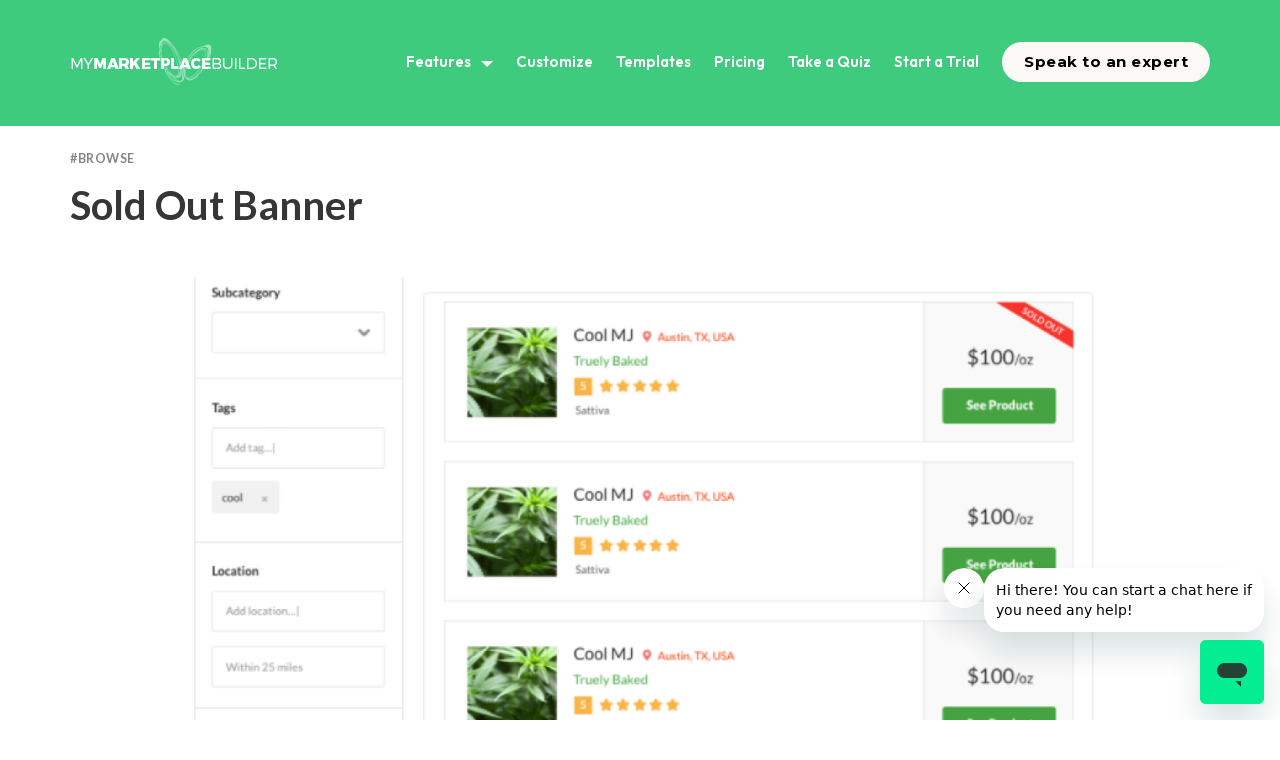

--- FILE ---
content_type: text/html; charset=UTF-8
request_url: https://mymarketplacebuilder.com/marketplaces/sold-out/
body_size: 32104
content:
<!DOCTYPE html>
<html lang="en-US">
<head>
		<!-- Segment Code -->
    <script>!function(){var analytics=window.analytics=window.analytics||[];if(!analytics.initialize)if(analytics.invoked)window.console&&console.error&&console.error("Segment snippet included twice.");else{analytics.invoked=!0;analytics.methods=["trackSubmit","trackClick","trackLink","trackForm","pageview","identify","reset","group","track","ready","alias","debug","page","once","off","on","addSourceMiddleware","addIntegrationMiddleware","setAnonymousId","addDestinationMiddleware"];analytics.factory=function(e){return function(){var t=Array.prototype.slice.call(arguments);t.unshift(e);analytics.push(t);return analytics}};for(var e=0;e<analytics.methods.length;e++){var key=analytics.methods[e];analytics[key]=analytics.factory(key)}analytics.load=function(key,e){var t=document.createElement("script");t.type="text/javascript";t.async=!0;t.src="https://cdn.segment.com/analytics.js/v1/"+key+"/analytics.min.js";var n=document.getElementsByTagName("script")[0];n.parentNode.insertBefore(t,n);analytics._loadOptions=e};analytics._writeKey="P7sJYyTqB7PJXRCIn5nA6WKkfBD1y6Ed";analytics.SNIPPET_VERSION="4.15.3";analytics.load("P7sJYyTqB7PJXRCIn5nA6WKkfBD1y6Ed");analytics.page()}}()</script>
	<!-- End Segment Code -->
<!-- Google Optimize -->
<script async src="https://www.googleoptimize.com/optimize.js?id=OPT-547VDJ7"></script>
<!-- End Google Optimize -->
	
	
	<meta http-equiv="X-UA-Compatible" content="IE=edge,chrome=1">
	<meta charset="UTF-8" />
	<meta name="viewport" content="width=device-width, initial-scale=1">
	<meta name="google-site-verification" content="CTOWRi2GAijumX7PP82zy2970o_oICXD2dUP7oXokn8" /> 
	

	<link rel="preconnect" href="https://fonts.googleapis.com">
<link rel="preconnect" href="https://fonts.gstatic.com" crossorigin>
<link href="https://fonts.googleapis.com/css2?family=Outfit:wght@100;200;300;400;500;600;700;800;900&display=swap" rel="stylesheet">

	<link rel="profile" href="https://gmpg.org/xfn/11" />
	<link rel="alternate" type="application/rss+xml" title="My Marketplace Builder RSS2 Feed" href="https://mymarketplacebuilder.com/feed/" />
	<link rel="pingback" href="https://mymarketplacebuilder.com/xmlrpc.php" />

	<script src="https://ajax.googleapis.com/ajax/libs/jquery/3.5.1/jquery.min.js"></script>

	<link rel='stylesheet' id='wpacu-combined-css-head-1' href='https://mymarketplacebuilder.com/wp-content/cache/asset-cleanup/css/head-1df5f475bb9a5f7efd735bdd3fdf83db6d26689e.css' type='text/css' media='all' />
    	
	
    		<link rel="icon" href="https://mymarketplacebuilder.com/wp-content/themes/marketplace/img/fav-icon.png" sizes="32x32" />
	
	
	

	<script src="https://mymarketplacebuilder.com/wp-content/themes/marketplace/js/jquery.matchHeight-min.js"></script>

	<!-- <link rel="preload" href="/fonts/DMSans-Regular.ttf" as="font" type="font/ttf" crossorigin="anonymous">
	<link rel="preload" href="/fonts/DMSans-Regular.woff" as="font" type="font/woff" crossorigin="anonymous"> -->

<script>setTimeout(function(){(function(w,d,s,l,i){w[l]=w[l]||[];w[l].push({'gtm.start':new Date().getTime(),event:'gtm.js'});var f=d.getElementsByTagName(s)[0],j=d.createElement(s),dl=l!='dataLayer'?'&l='+l:'';j.async=!0;j.src='https://www.googletagmanager.com/gtm.js?id='+i+dl;f.parentNode.insertBefore(j,f)})(window,document,'script','dataLayer','GTM-WR8TR3D')},5000)</script>
	<meta name='robots' content='index, follow, max-image-preview:large, max-snippet:-1, max-video-preview:-1' />

	<!-- This site is optimized with the Yoast SEO plugin v26.8 - https://yoast.com/product/yoast-seo-wordpress/ -->
	<title>Sold out banner - My Marketplace Builder</title>
	<link rel="canonical" href="https://mymarketplacebuilder.com/marketplaces/sold-out/" />
	<meta property="og:locale" content="en_US" />
	<meta property="og:type" content="article" />
	<meta property="og:title" content="Sold out banner - My Marketplace Builder" />
	<meta property="og:description" content="A &#8220;sold out&#8221; banner displays within the listing blocks on the browse page for listings that are no longer in stock. &nbsp; &nbsp;" />
	<meta property="og:url" content="https://mymarketplacebuilder.com/marketplaces/sold-out/" />
	<meta property="og:site_name" content="My Marketplace Builder" />
	<meta property="article:modified_time" content="2022-08-19T21:27:41+00:00" />
	<meta property="og:image" content="https://mymarketplacebuilder.com/wp-content/uploads/2022/08/Screen_Shot_2020-04-15_at_3.13-1.png" />
	<meta property="og:image:width" content="1360" />
	<meta property="og:image:height" content="780" />
	<meta property="og:image:type" content="image/png" />
	<meta name="twitter:card" content="summary_large_image" />
	<script type="application/ld+json" class="yoast-schema-graph">{"@context":"https://schema.org","@graph":[{"@type":"WebPage","@id":"https://mymarketplacebuilder.com/marketplaces/sold-out/","url":"https://mymarketplacebuilder.com/marketplaces/sold-out/","name":"Sold out banner - My Marketplace Builder","isPartOf":{"@id":"https://mymarketplacebuilder.com/#website"},"primaryImageOfPage":{"@id":"https://mymarketplacebuilder.com/marketplaces/sold-out/#primaryimage"},"image":{"@id":"https://mymarketplacebuilder.com/marketplaces/sold-out/#primaryimage"},"thumbnailUrl":"https://mymarketplacebuilder.com/wp-content/uploads/2022/08/Screen_Shot_2020-04-15_at_3.13-1.png","datePublished":"2022-08-02T21:02:25+00:00","dateModified":"2022-08-19T21:27:41+00:00","breadcrumb":{"@id":"https://mymarketplacebuilder.com/marketplaces/sold-out/#breadcrumb"},"inLanguage":"en-US","potentialAction":[{"@type":"ReadAction","target":["https://mymarketplacebuilder.com/marketplaces/sold-out/"]}]},{"@type":"ImageObject","inLanguage":"en-US","@id":"https://mymarketplacebuilder.com/marketplaces/sold-out/#primaryimage","url":"https://mymarketplacebuilder.com/wp-content/uploads/2022/08/Screen_Shot_2020-04-15_at_3.13-1.png","contentUrl":"https://mymarketplacebuilder.com/wp-content/uploads/2022/08/Screen_Shot_2020-04-15_at_3.13-1.png","width":1360,"height":780},{"@type":"BreadcrumbList","@id":"https://mymarketplacebuilder.com/marketplaces/sold-out/#breadcrumb","itemListElement":[{"@type":"ListItem","position":1,"name":"Home","item":"https://mymarketplacebuilder.com/"},{"@type":"ListItem","position":2,"name":"Marketplaces","item":"https://mymarketplacebuilder.com/marketplaces/"},{"@type":"ListItem","position":3,"name":"Sold out banner"}]},{"@type":"WebSite","@id":"https://mymarketplacebuilder.com/#website","url":"https://mymarketplacebuilder.com/","name":"My Marketplace Builder","description":"Create a dynamic marketplace site powered by valuable features your users will love","potentialAction":[{"@type":"SearchAction","target":{"@type":"EntryPoint","urlTemplate":"https://mymarketplacebuilder.com/?s={search_term_string}"},"query-input":{"@type":"PropertyValueSpecification","valueRequired":true,"valueName":"search_term_string"}}],"inLanguage":"en-US"}]}</script>
	<!-- / Yoast SEO plugin. -->


<link rel="alternate" type="application/rss+xml" title="My Marketplace Builder &raquo; Feed" href="https://mymarketplacebuilder.com/feed/" />
<link rel="alternate" type="application/rss+xml" title="My Marketplace Builder &raquo; Comments Feed" href="https://mymarketplacebuilder.com/comments/feed/" />
<link rel="alternate" type="application/rss+xml" title="My Marketplace Builder &raquo; Sold out banner Comments Feed" href="https://mymarketplacebuilder.com/marketplaces/sold-out/feed/" />
<link rel="alternate" title="oEmbed (JSON)" type="application/json+oembed" href="https://mymarketplacebuilder.com/wp-json/oembed/1.0/embed?url=https%3A%2F%2Fmymarketplacebuilder.com%2Fmarketplaces%2Fsold-out%2F" />
<link rel="alternate" title="oEmbed (XML)" type="text/xml+oembed" href="https://mymarketplacebuilder.com/wp-json/oembed/1.0/embed?url=https%3A%2F%2Fmymarketplacebuilder.com%2Fmarketplaces%2Fsold-out%2F&#038;format=xml" />
		<style>.lazyload,.lazyloading{max-width:100%}</style>
		<style id='wp-img-auto-sizes-contain-inline-css'>img:is([sizes=auto i],[sizes^="auto," i]){contain-intrinsic-size:3000px 1500px}</style>
<style id='wp-emoji-styles-inline-css'>img.wp-smiley,img.emoji{display:inline!important;border:none!important;box-shadow:none!important;height:1em!important;width:1em!important;margin:0 0.07em!important;vertical-align:-0.1em!important;background:none!important;padding:0!important}</style>

<style id='global-styles-inline-css'>:root{--wp--preset--aspect-ratio--square:1;--wp--preset--aspect-ratio--4-3:4/3;--wp--preset--aspect-ratio--3-4:3/4;--wp--preset--aspect-ratio--3-2:3/2;--wp--preset--aspect-ratio--2-3:2/3;--wp--preset--aspect-ratio--16-9:16/9;--wp--preset--aspect-ratio--9-16:9/16;--wp--preset--color--black:#000000;--wp--preset--color--cyan-bluish-gray:#abb8c3;--wp--preset--color--white:#ffffff;--wp--preset--color--pale-pink:#f78da7;--wp--preset--color--vivid-red:#cf2e2e;--wp--preset--color--luminous-vivid-orange:#ff6900;--wp--preset--color--luminous-vivid-amber:#fcb900;--wp--preset--color--light-green-cyan:#7bdcb5;--wp--preset--color--vivid-green-cyan:#00d084;--wp--preset--color--pale-cyan-blue:#8ed1fc;--wp--preset--color--vivid-cyan-blue:#0693e3;--wp--preset--color--vivid-purple:#9b51e0;--wp--preset--gradient--vivid-cyan-blue-to-vivid-purple:linear-gradient(135deg,rgb(6,147,227) 0%,rgb(155,81,224) 100%);--wp--preset--gradient--light-green-cyan-to-vivid-green-cyan:linear-gradient(135deg,rgb(122,220,180) 0%,rgb(0,208,130) 100%);--wp--preset--gradient--luminous-vivid-amber-to-luminous-vivid-orange:linear-gradient(135deg,rgb(252,185,0) 0%,rgb(255,105,0) 100%);--wp--preset--gradient--luminous-vivid-orange-to-vivid-red:linear-gradient(135deg,rgb(255,105,0) 0%,rgb(207,46,46) 100%);--wp--preset--gradient--very-light-gray-to-cyan-bluish-gray:linear-gradient(135deg,rgb(238,238,238) 0%,rgb(169,184,195) 100%);--wp--preset--gradient--cool-to-warm-spectrum:linear-gradient(135deg,rgb(74,234,220) 0%,rgb(151,120,209) 20%,rgb(207,42,186) 40%,rgb(238,44,130) 60%,rgb(251,105,98) 80%,rgb(254,248,76) 100%);--wp--preset--gradient--blush-light-purple:linear-gradient(135deg,rgb(255,206,236) 0%,rgb(152,150,240) 100%);--wp--preset--gradient--blush-bordeaux:linear-gradient(135deg,rgb(254,205,165) 0%,rgb(254,45,45) 50%,rgb(107,0,62) 100%);--wp--preset--gradient--luminous-dusk:linear-gradient(135deg,rgb(255,203,112) 0%,rgb(199,81,192) 50%,rgb(65,88,208) 100%);--wp--preset--gradient--pale-ocean:linear-gradient(135deg,rgb(255,245,203) 0%,rgb(182,227,212) 50%,rgb(51,167,181) 100%);--wp--preset--gradient--electric-grass:linear-gradient(135deg,rgb(202,248,128) 0%,rgb(113,206,126) 100%);--wp--preset--gradient--midnight:linear-gradient(135deg,rgb(2,3,129) 0%,rgb(40,116,252) 100%);--wp--preset--font-size--small:13px;--wp--preset--font-size--medium:20px;--wp--preset--font-size--large:36px;--wp--preset--font-size--x-large:42px;--wp--preset--spacing--20:0.44rem;--wp--preset--spacing--30:0.67rem;--wp--preset--spacing--40:1rem;--wp--preset--spacing--50:1.5rem;--wp--preset--spacing--60:2.25rem;--wp--preset--spacing--70:3.38rem;--wp--preset--spacing--80:5.06rem;--wp--preset--shadow--natural:6px 6px 9px rgba(0, 0, 0, 0.2);--wp--preset--shadow--deep:12px 12px 50px rgba(0, 0, 0, 0.4);--wp--preset--shadow--sharp:6px 6px 0px rgba(0, 0, 0, 0.2);--wp--preset--shadow--outlined:6px 6px 0px -3px rgb(255, 255, 255), 6px 6px rgb(0, 0, 0);--wp--preset--shadow--crisp:6px 6px 0px rgb(0, 0, 0)}:where(.is-layout-flex){gap:.5em}:where(.is-layout-grid){gap:.5em}body .is-layout-flex{display:flex}.is-layout-flex{flex-wrap:wrap;align-items:center}.is-layout-flex>:is(*,div){margin:0}body .is-layout-grid{display:grid}.is-layout-grid>:is(*,div){margin:0}:where(.wp-block-columns.is-layout-flex){gap:2em}:where(.wp-block-columns.is-layout-grid){gap:2em}:where(.wp-block-post-template.is-layout-flex){gap:1.25em}:where(.wp-block-post-template.is-layout-grid){gap:1.25em}.has-black-color{color:var(--wp--preset--color--black)!important}.has-cyan-bluish-gray-color{color:var(--wp--preset--color--cyan-bluish-gray)!important}.has-white-color{color:var(--wp--preset--color--white)!important}.has-pale-pink-color{color:var(--wp--preset--color--pale-pink)!important}.has-vivid-red-color{color:var(--wp--preset--color--vivid-red)!important}.has-luminous-vivid-orange-color{color:var(--wp--preset--color--luminous-vivid-orange)!important}.has-luminous-vivid-amber-color{color:var(--wp--preset--color--luminous-vivid-amber)!important}.has-light-green-cyan-color{color:var(--wp--preset--color--light-green-cyan)!important}.has-vivid-green-cyan-color{color:var(--wp--preset--color--vivid-green-cyan)!important}.has-pale-cyan-blue-color{color:var(--wp--preset--color--pale-cyan-blue)!important}.has-vivid-cyan-blue-color{color:var(--wp--preset--color--vivid-cyan-blue)!important}.has-vivid-purple-color{color:var(--wp--preset--color--vivid-purple)!important}.has-black-background-color{background-color:var(--wp--preset--color--black)!important}.has-cyan-bluish-gray-background-color{background-color:var(--wp--preset--color--cyan-bluish-gray)!important}.has-white-background-color{background-color:var(--wp--preset--color--white)!important}.has-pale-pink-background-color{background-color:var(--wp--preset--color--pale-pink)!important}.has-vivid-red-background-color{background-color:var(--wp--preset--color--vivid-red)!important}.has-luminous-vivid-orange-background-color{background-color:var(--wp--preset--color--luminous-vivid-orange)!important}.has-luminous-vivid-amber-background-color{background-color:var(--wp--preset--color--luminous-vivid-amber)!important}.has-light-green-cyan-background-color{background-color:var(--wp--preset--color--light-green-cyan)!important}.has-vivid-green-cyan-background-color{background-color:var(--wp--preset--color--vivid-green-cyan)!important}.has-pale-cyan-blue-background-color{background-color:var(--wp--preset--color--pale-cyan-blue)!important}.has-vivid-cyan-blue-background-color{background-color:var(--wp--preset--color--vivid-cyan-blue)!important}.has-vivid-purple-background-color{background-color:var(--wp--preset--color--vivid-purple)!important}.has-black-border-color{border-color:var(--wp--preset--color--black)!important}.has-cyan-bluish-gray-border-color{border-color:var(--wp--preset--color--cyan-bluish-gray)!important}.has-white-border-color{border-color:var(--wp--preset--color--white)!important}.has-pale-pink-border-color{border-color:var(--wp--preset--color--pale-pink)!important}.has-vivid-red-border-color{border-color:var(--wp--preset--color--vivid-red)!important}.has-luminous-vivid-orange-border-color{border-color:var(--wp--preset--color--luminous-vivid-orange)!important}.has-luminous-vivid-amber-border-color{border-color:var(--wp--preset--color--luminous-vivid-amber)!important}.has-light-green-cyan-border-color{border-color:var(--wp--preset--color--light-green-cyan)!important}.has-vivid-green-cyan-border-color{border-color:var(--wp--preset--color--vivid-green-cyan)!important}.has-pale-cyan-blue-border-color{border-color:var(--wp--preset--color--pale-cyan-blue)!important}.has-vivid-cyan-blue-border-color{border-color:var(--wp--preset--color--vivid-cyan-blue)!important}.has-vivid-purple-border-color{border-color:var(--wp--preset--color--vivid-purple)!important}.has-vivid-cyan-blue-to-vivid-purple-gradient-background{background:var(--wp--preset--gradient--vivid-cyan-blue-to-vivid-purple)!important}.has-light-green-cyan-to-vivid-green-cyan-gradient-background{background:var(--wp--preset--gradient--light-green-cyan-to-vivid-green-cyan)!important}.has-luminous-vivid-amber-to-luminous-vivid-orange-gradient-background{background:var(--wp--preset--gradient--luminous-vivid-amber-to-luminous-vivid-orange)!important}.has-luminous-vivid-orange-to-vivid-red-gradient-background{background:var(--wp--preset--gradient--luminous-vivid-orange-to-vivid-red)!important}.has-very-light-gray-to-cyan-bluish-gray-gradient-background{background:var(--wp--preset--gradient--very-light-gray-to-cyan-bluish-gray)!important}.has-cool-to-warm-spectrum-gradient-background{background:var(--wp--preset--gradient--cool-to-warm-spectrum)!important}.has-blush-light-purple-gradient-background{background:var(--wp--preset--gradient--blush-light-purple)!important}.has-blush-bordeaux-gradient-background{background:var(--wp--preset--gradient--blush-bordeaux)!important}.has-luminous-dusk-gradient-background{background:var(--wp--preset--gradient--luminous-dusk)!important}.has-pale-ocean-gradient-background{background:var(--wp--preset--gradient--pale-ocean)!important}.has-electric-grass-gradient-background{background:var(--wp--preset--gradient--electric-grass)!important}.has-midnight-gradient-background{background:var(--wp--preset--gradient--midnight)!important}.has-small-font-size{font-size:var(--wp--preset--font-size--small)!important}.has-medium-font-size{font-size:var(--wp--preset--font-size--medium)!important}.has-large-font-size{font-size:var(--wp--preset--font-size--large)!important}.has-x-large-font-size{font-size:var(--wp--preset--font-size--x-large)!important}</style>

<style id='classic-theme-styles-inline-css'>/*! This file is auto-generated */
.wp-block-button__link{color:#fff;background-color:#32373c;border-radius:9999px;box-shadow:none;text-decoration:none;padding:calc(.667em + 2px) calc(1.333em + 2px);font-size:1.125em}.wp-block-file__button{background:#32373c;color:#fff;text-decoration:none}</style>
<style   data-wpacu-inline-css-file='1'>
/*!/wp-content/plugins/contact-form-7/includes/css/styles.css*/.wpcf7 .screen-reader-response{position:absolute;overflow:hidden;clip:rect(1px,1px,1px,1px);clip-path:inset(50%);height:1px;width:1px;margin:-1px;padding:0;border:0;word-wrap:normal!important}.wpcf7 .hidden-fields-container{display:none}.wpcf7 form .wpcf7-response-output{margin:2em .5em 1em;padding:.2em 1em;border:2px solid #00a0d2}.wpcf7 form.init .wpcf7-response-output,.wpcf7 form.resetting .wpcf7-response-output,.wpcf7 form.submitting .wpcf7-response-output{display:none}.wpcf7 form.sent .wpcf7-response-output{border-color:#46b450}.wpcf7 form.failed .wpcf7-response-output,.wpcf7 form.aborted .wpcf7-response-output{border-color:#dc3232}.wpcf7 form.spam .wpcf7-response-output{border-color:#f56e28}.wpcf7 form.invalid .wpcf7-response-output,.wpcf7 form.unaccepted .wpcf7-response-output,.wpcf7 form.payment-required .wpcf7-response-output{border-color:#ffb900}.wpcf7-form-control-wrap{position:relative}.wpcf7-not-valid-tip{color:#dc3232;font-size:1em;font-weight:400;display:block}.use-floating-validation-tip .wpcf7-not-valid-tip{position:relative;top:-2ex;left:1em;z-index:100;border:1px solid #dc3232;background:#fff;padding:.2em .8em;width:24em}.wpcf7-list-item{display:inline-block;margin:0 0 0 1em}.wpcf7-list-item-label::before,.wpcf7-list-item-label::after{content:" "}.wpcf7-spinner{visibility:hidden;display:inline-block;background-color:#23282d;opacity:.75;width:24px;height:24px;border:none;border-radius:100%;padding:0;margin:0 24px;position:relative}form.submitting .wpcf7-spinner{visibility:visible}.wpcf7-spinner::before{content:'';position:absolute;background-color:#fbfbfc;top:4px;left:4px;width:6px;height:6px;border:none;border-radius:100%;transform-origin:8px 8px;animation-name:spin;animation-duration:1000ms;animation-timing-function:linear;animation-iteration-count:infinite}@media (prefers-reduced-motion:reduce){.wpcf7-spinner::before{animation-name:blink;animation-duration:2000ms}}@keyframes spin{from{transform:rotate(0deg)}to{transform:rotate(360deg)}}@keyframes blink{from{opacity:0}50%{opacity:1}to{opacity:0}}.wpcf7 [inert]{opacity:.5}.wpcf7 input[type="file"]{cursor:pointer}.wpcf7 input[type="file"]:disabled{cursor:default}.wpcf7 .wpcf7-submit:disabled{cursor:not-allowed}.wpcf7 input[type="url"],.wpcf7 input[type="email"],.wpcf7 input[type="tel"]{direction:ltr}.wpcf7-reflection>output{display:list-item;list-style:none}.wpcf7-reflection>output[hidden]{display:none}
</style>

<style   data-wpacu-inline-css-file='1'>
/*!/wp-content/plugins/video-popup/css/vp-close-icon/close-button-icon.css*/@font-face{font-family:'vp-close-icon';src:url(/wp-content/plugins/video-popup/css/vp-close-icon/fonts/vp-close-icon-font.eot?lv4qfq);src:url('/wp-content/plugins/video-popup/css/vp-close-icon/fonts/vp-close-icon-font.eot?lv4qfq#iefix') format('embedded-opentype'),url(/wp-content/plugins/video-popup/css/vp-close-icon/fonts/vp-close-icon-font.ttf?lv4qfq) format('truetype'),url(/wp-content/plugins/video-popup/css/vp-close-icon/fonts/vp-close-icon-font.woff?lv4qfq) format('woff'),url('/wp-content/plugins/video-popup/css/vp-close-icon/fonts/vp-close-icon-font.svg?lv4qfq#icomoon') format('svg');font-weight:400;font-style:normal}.vp-close-button{font-family:'vp-close-icon'!important;speak:none!important;font-style:normal!important;font-weight:normal!important;font-variant:normal!important;text-transform:none!important;line-height:1!important;-webkit-font-smoothing:antialiased!important;-moz-osx-font-smoothing:grayscale!important}.vp-close-button:before{content:"\61"}
</style>
<style   data-wpacu-inline-css-file='1'>
/*!/wp-content/plugins/video-popup/css/YouTubePopUp.css*/@charset "UTF-8";.YouTubePopUp-Wrap{position:fixed;width:100%;height:100%;background-color:#000;background-color:rgb(0 0 0 / .8);top:0;left:0;z-index:2147483647}.Video-PopUp-Content{display:-webkit-box;display:-moz-box;display:-ms-flexbox;display:-webkit-flex;display:flex;-webkit-box-align:center;-moz-box-align:center;-ms-flex-align:center;-webkit-align-items:center;align-items:center;justify-content:center;-webkit-justify-content:center;width:100%;height:100%}.vp-flex{max-width:800px;width:100%;height:450px;max-height:90%;margin:0 40px;position:relative;background-color:#000}.vp-flex iframe,.vp-flex video{width:100%;height:100%;max-width:100%!important;max-height:100%;min-width:100%;min-height:100%;margin:0!important;padding:0!important;outline:none!important;display:block;border:5px solid #fff;border-radius:3px;-moz-border-radius:3px;-webkit-border-radius:3px;box-shadow:0 2px 10px 0 rgb(0 0 0 / .3);-moz-box-shadow:0 2px 10px 0 rgb(0 0 0 / .3);-webkit-box-shadow:0 2px 10px 0 rgb(0 0 0 / .3);background-color:#000;box-sizing:border-box;-webkit-box-sizing:border-box;-moz-box-sizing:border-box}.YouTubePopUp-Close{position:absolute;top:0;cursor:pointer;left:-36px;margin:auto 0;transition:all ease-in-out 0.3s;-webkit-transition:all ease-in-out 0.3s;-moz-transition:all ease-in-out 0.3s;-o-transition:all ease-in-out 0.3s}.YouTubePopUp-Close:before{font-family:'vp-close-icon'!important;speak:none!important;font-style:normal!important;font-weight:normal!important;font-variant:normal!important;text-transform:none!important;line-height:1!important;-webkit-font-smoothing:antialiased!important;-moz-osx-font-smoothing:grayscale!important;content:"\61";text-shadow:0 1px 2px rgb(0 0 0 / .9);font-size:26px;color:#fff}.YouTubePopUp-Close:hover{opacity:.5}.vp-flex.vp-flex-no-border iframe,.vp-flex.vp-flex-no-border video{padding:0!important;border:0!important;border-radius:0!important;-moz-border-radius:0!important;-webkit-border-radius:0!important}.vp-flex-no-border.vp-vt-locally,.vp-flex-no-border.vp-vt-vimeo{box-shadow:none;-moz-box-shadow:none;-webkit-box-shadow:none}@media all and (max-width:782px){.vp-flex,.Video-PopUp-Content .vp-flex{max-width:480px!important;height:270px!important}}@media all and (max-width:320px){.vp-flex,.Video-PopUp-Content .vp-flex{max-width:240px!important;height:140px!important}}
</style>

<style   data-wpacu-inline-css-file='1'>
/*! elementor - v3.31.0 - 09-09-2025 */
.elementor-widget-heading .elementor-heading-title[class*=elementor-size-]>a{color:inherit;font-size:inherit;line-height:inherit}.elementor-widget-heading .elementor-heading-title.elementor-size-small{font-size:15px}.elementor-widget-heading .elementor-heading-title.elementor-size-medium{font-size:19px}.elementor-widget-heading .elementor-heading-title.elementor-size-large{font-size:29px}.elementor-widget-heading .elementor-heading-title.elementor-size-xl{font-size:39px}.elementor-widget-heading .elementor-heading-title.elementor-size-xxl{font-size:59px}
</style>

<style   data-wpacu-inline-css-file='1'>
@keyframes zoomIn{from{opacity:0;transform:scale3d(.3,.3,.3)}50%{opacity:1}}.zoomIn{animation-name:zoomIn}
</style>
<style   data-wpacu-inline-css-file='1'>
[data-elementor-type=popup] .elementor-section-wrap:not(:empty)+#elementor-add-new-section,[data-elementor-type=popup]:not(.elementor-edit-area){display:none}.elementor-popup-modal.dialog-type-lightbox{background-color:transparent;display:flex;pointer-events:none;-webkit-user-select:auto;-moz-user-select:auto;user-select:auto}.elementor-popup-modal .dialog-buttons-wrapper,.elementor-popup-modal .dialog-header{display:none}.elementor-popup-modal .dialog-close-button{display:none;inset-inline-end:20px;margin-top:0;opacity:1;pointer-events:all;top:20px;z-index:9999}.elementor-popup-modal .dialog-close-button svg{fill:#1f2124;height:1em;width:1em}.elementor-popup-modal .dialog-widget-content{background-color:#fff;border-radius:0;box-shadow:none;max-height:100%;max-width:100%;overflow:visible;pointer-events:all;width:auto}.elementor-popup-modal .dialog-message{display:flex;max-height:100vh;max-width:100vw;overflow:auto;padding:0;width:640px}.elementor-popup-modal .elementor{width:100%}
</style>
<style   data-wpacu-inline-css-file='1'>
/*! elementor - v3.31.0 - 09-09-2025 */
.elementor-widget-image{text-align:center}.elementor-widget-image a{display:inline-block}.elementor-widget-image a img[src$=".svg"]{width:48px}.elementor-widget-image img{display:inline-block;vertical-align:middle}
</style>
<style   data-wpacu-inline-css-file='1'>
@keyframes fadeInUp{from{opacity:0;transform:translate3d(0,100%,0)}to{opacity:1;transform:none}}.fadeInUp{animation-name:fadeInUp}
</style>



<style   data-wpacu-inline-css-file='1'>
.elementor-kit-6635{--e-global-color-primary:#3FCB7D;--e-global-color-secondary:#363E46;--e-global-color-text:#7A7A7A;--e-global-color-accent:#3FCB7D;--e-global-color-9b0d1bc:#7879F1;--e-global-color-84b35ac:#FAFAFA;--e-global-color-b61be14:#F4FCF8;--e-global-typography-primary-font-family:"Inter";--e-global-typography-primary-font-weight:600;--e-global-typography-secondary-font-family:"Inter";--e-global-typography-secondary-font-weight:400;--e-global-typography-text-font-family:"Inter";--e-global-typography-text-font-weight:400;--e-global-typography-accent-font-family:"Inter";--e-global-typography-accent-font-weight:500;}.elementor-kit-6635 e-page-transition{background-color:#FFBC7D;}.elementor-section.elementor-section-boxed > .elementor-container{max-width:1140px;}.e-con{--container-max-width:1140px;}.elementor-widget:not(:last-child){margin-block-end:20px;}.elementor-element{--widgets-spacing:20px 20px;--widgets-spacing-row:20px;--widgets-spacing-column:20px;}{}h1.entry-title{display:var(--page-title-display);}@media(max-width:1024px){.elementor-section.elementor-section-boxed > .elementor-container{max-width:1024px;}.e-con{--container-max-width:1024px;}}@media(max-width:767px){.elementor-section.elementor-section-boxed > .elementor-container{max-width:767px;}.e-con{--container-max-width:767px;}}
</style>






<style   data-wpacu-inline-css-file='1'>
.elementor-widget-section .eael-protected-content-message{font-family:var( --e-global-typography-secondary-font-family ), Sans-serif;font-weight:var( --e-global-typography-secondary-font-weight );}.elementor-widget-section .protected-content-error-msg{font-family:var( --e-global-typography-secondary-font-family ), Sans-serif;font-weight:var( --e-global-typography-secondary-font-weight );}.elementor-9604 .elementor-element.elementor-element-0216d2e > .elementor-container > .elementor-column > .elementor-widget-wrap{align-content:center;align-items:center;}.elementor-9604 .elementor-element.elementor-element-0216d2e{margin-top:0px;margin-bottom:0px;padding:0px 0px 0px 0px;}.elementor-9604 .elementor-element.elementor-element-bee41eb > .elementor-element-populated{margin:0px 0px 0px 0px;--e-column-margin-right:0px;--e-column-margin-left:0px;padding:0px 0px 0px 0px;}.elementor-widget-image .eael-protected-content-message{font-family:var( --e-global-typography-secondary-font-family ), Sans-serif;font-weight:var( --e-global-typography-secondary-font-weight );}.elementor-widget-image .protected-content-error-msg{font-family:var( --e-global-typography-secondary-font-family ), Sans-serif;font-weight:var( --e-global-typography-secondary-font-weight );}.elementor-widget-image .widget-image-caption{color:var( --e-global-color-text );font-family:var( --e-global-typography-text-font-family ), Sans-serif;font-weight:var( --e-global-typography-text-font-weight );}.elementor-9604 .elementor-element.elementor-element-2114793{text-align:center;}.elementor-9604 .elementor-element.elementor-element-2114793 img{border-radius:10px 10px 10px 10px;}#elementor-popup-modal-9604 .dialog-widget-content{animation-duration:0.5s;border-radius:10px 10px 10px 10px;box-shadow:2px 8px 23px 3px rgba(0,0,0,0.2);}#elementor-popup-modal-9604{background-color:rgba(0,0,0,.8);justify-content:center;align-items:center;pointer-events:all;}#elementor-popup-modal-9604 .dialog-message{width:1440px;height:95vh;align-items:flex-start;}#elementor-popup-modal-9604 .dialog-close-button{display:flex;}
</style>
<style   data-wpacu-inline-css-file='1'>
.elementor-widget-section .eael-protected-content-message{font-family:var( --e-global-typography-secondary-font-family ), Sans-serif;font-weight:var( --e-global-typography-secondary-font-weight );}.elementor-widget-section .protected-content-error-msg{font-family:var( --e-global-typography-secondary-font-family ), Sans-serif;font-weight:var( --e-global-typography-secondary-font-weight );}.elementor-9599 .elementor-element.elementor-element-d1f76ce > .elementor-container > .elementor-column > .elementor-widget-wrap{align-content:center;align-items:center;}.elementor-9599 .elementor-element.elementor-element-d1f76ce{margin-top:0px;margin-bottom:0px;padding:0px 0px 0px 0px;}.elementor-9599 .elementor-element.elementor-element-693478e > .elementor-element-populated{margin:0px 0px 0px 0px;--e-column-margin-right:0px;--e-column-margin-left:0px;padding:0px 0px 0px 0px;}.elementor-widget-image .eael-protected-content-message{font-family:var( --e-global-typography-secondary-font-family ), Sans-serif;font-weight:var( --e-global-typography-secondary-font-weight );}.elementor-widget-image .protected-content-error-msg{font-family:var( --e-global-typography-secondary-font-family ), Sans-serif;font-weight:var( --e-global-typography-secondary-font-weight );}.elementor-widget-image .widget-image-caption{color:var( --e-global-color-text );font-family:var( --e-global-typography-text-font-family ), Sans-serif;font-weight:var( --e-global-typography-text-font-weight );}.elementor-9599 .elementor-element.elementor-element-836d4a7{text-align:center;}.elementor-9599 .elementor-element.elementor-element-836d4a7 img{border-radius:10px 10px 10px 10px;}#elementor-popup-modal-9599 .dialog-widget-content{animation-duration:0.5s;border-radius:10px 10px 10px 10px;box-shadow:2px 8px 23px 3px rgba(0,0,0,0.2);}#elementor-popup-modal-9599{background-color:rgba(0,0,0,.8);justify-content:center;align-items:center;pointer-events:all;}#elementor-popup-modal-9599 .dialog-message{width:1440px;height:95vh;align-items:flex-start;}#elementor-popup-modal-9599 .dialog-close-button{display:flex;}
</style>
<style   data-wpacu-inline-css-file='1'>
.elementor-widget-section .eael-protected-content-message{font-family:var( --e-global-typography-secondary-font-family ), Sans-serif;font-weight:var( --e-global-typography-secondary-font-weight );}.elementor-widget-section .protected-content-error-msg{font-family:var( --e-global-typography-secondary-font-family ), Sans-serif;font-weight:var( --e-global-typography-secondary-font-weight );}.elementor-9592 .elementor-element.elementor-element-f5031ac > .elementor-container > .elementor-column > .elementor-widget-wrap{align-content:center;align-items:center;}.elementor-9592 .elementor-element.elementor-element-f5031ac{margin-top:0px;margin-bottom:0px;padding:0px 0px 0px 0px;}.elementor-9592 .elementor-element.elementor-element-0f25459 > .elementor-element-populated{margin:0px 0px 0px 0px;--e-column-margin-right:0px;--e-column-margin-left:0px;padding:0px 0px 0px 0px;}.elementor-widget-image .eael-protected-content-message{font-family:var( --e-global-typography-secondary-font-family ), Sans-serif;font-weight:var( --e-global-typography-secondary-font-weight );}.elementor-widget-image .protected-content-error-msg{font-family:var( --e-global-typography-secondary-font-family ), Sans-serif;font-weight:var( --e-global-typography-secondary-font-weight );}.elementor-widget-image .widget-image-caption{color:var( --e-global-color-text );font-family:var( --e-global-typography-text-font-family ), Sans-serif;font-weight:var( --e-global-typography-text-font-weight );}.elementor-9592 .elementor-element.elementor-element-22360db{text-align:center;}.elementor-9592 .elementor-element.elementor-element-22360db img{border-radius:10px 10px 10px 10px;}#elementor-popup-modal-9592 .dialog-widget-content{animation-duration:0.5s;border-radius:10px 10px 10px 10px;box-shadow:2px 8px 23px 3px rgba(0,0,0,0.2);}#elementor-popup-modal-9592{background-color:rgba(0,0,0,.8);justify-content:center;align-items:center;pointer-events:all;}#elementor-popup-modal-9592 .dialog-message{width:1440px;height:95vh;align-items:flex-start;}#elementor-popup-modal-9592 .dialog-close-button{display:flex;}
</style>
<style   data-wpacu-inline-css-file='1'>
.elementor-widget-section .eael-protected-content-message{font-family:var( --e-global-typography-secondary-font-family ), Sans-serif;font-weight:var( --e-global-typography-secondary-font-weight );}.elementor-widget-section .protected-content-error-msg{font-family:var( --e-global-typography-secondary-font-family ), Sans-serif;font-weight:var( --e-global-typography-secondary-font-weight );}.elementor-9587 .elementor-element.elementor-element-a987b8c > .elementor-container > .elementor-column > .elementor-widget-wrap{align-content:center;align-items:center;}.elementor-9587 .elementor-element.elementor-element-a987b8c{margin-top:0px;margin-bottom:0px;padding:0px 0px 0px 0px;}.elementor-9587 .elementor-element.elementor-element-58d525f > .elementor-element-populated{margin:0px 0px 0px 0px;--e-column-margin-right:0px;--e-column-margin-left:0px;padding:0px 0px 0px 0px;}.elementor-widget-image .eael-protected-content-message{font-family:var( --e-global-typography-secondary-font-family ), Sans-serif;font-weight:var( --e-global-typography-secondary-font-weight );}.elementor-widget-image .protected-content-error-msg{font-family:var( --e-global-typography-secondary-font-family ), Sans-serif;font-weight:var( --e-global-typography-secondary-font-weight );}.elementor-widget-image .widget-image-caption{color:var( --e-global-color-text );font-family:var( --e-global-typography-text-font-family ), Sans-serif;font-weight:var( --e-global-typography-text-font-weight );}.elementor-9587 .elementor-element.elementor-element-89c46af{text-align:center;}.elementor-9587 .elementor-element.elementor-element-89c46af img{border-radius:10px 10px 10px 10px;}#elementor-popup-modal-9587 .dialog-widget-content{animation-duration:0.5s;border-radius:10px 10px 10px 10px;box-shadow:2px 8px 23px 3px rgba(0,0,0,0.2);}#elementor-popup-modal-9587{background-color:rgba(0,0,0,.8);justify-content:center;align-items:center;pointer-events:all;}#elementor-popup-modal-9587 .dialog-message{width:1440px;height:95vh;align-items:flex-start;}#elementor-popup-modal-9587 .dialog-close-button{display:flex;}
</style>
<style   data-wpacu-inline-css-file='1'>
.elementor-widget-section .eael-protected-content-message{font-family:var( --e-global-typography-secondary-font-family ), Sans-serif;font-weight:var( --e-global-typography-secondary-font-weight );}.elementor-widget-section .protected-content-error-msg{font-family:var( --e-global-typography-secondary-font-family ), Sans-serif;font-weight:var( --e-global-typography-secondary-font-weight );}.elementor-9578 .elementor-element.elementor-element-48fb52e > .elementor-container > .elementor-column > .elementor-widget-wrap{align-content:center;align-items:center;}.elementor-9578 .elementor-element.elementor-element-48fb52e{margin-top:0px;margin-bottom:0px;padding:0px 0px 0px 0px;}.elementor-9578 .elementor-element.elementor-element-5c8568a > .elementor-element-populated{margin:0px 0px 0px 0px;--e-column-margin-right:0px;--e-column-margin-left:0px;padding:0px 0px 0px 0px;}.elementor-widget-image .eael-protected-content-message{font-family:var( --e-global-typography-secondary-font-family ), Sans-serif;font-weight:var( --e-global-typography-secondary-font-weight );}.elementor-widget-image .protected-content-error-msg{font-family:var( --e-global-typography-secondary-font-family ), Sans-serif;font-weight:var( --e-global-typography-secondary-font-weight );}.elementor-widget-image .widget-image-caption{color:var( --e-global-color-text );font-family:var( --e-global-typography-text-font-family ), Sans-serif;font-weight:var( --e-global-typography-text-font-weight );}.elementor-9578 .elementor-element.elementor-element-852d7d2{text-align:center;}.elementor-9578 .elementor-element.elementor-element-852d7d2 img{border-radius:10px 10px 10px 10px;}#elementor-popup-modal-9578 .dialog-widget-content{animation-duration:0.5s;border-radius:10px 10px 10px 10px;box-shadow:2px 8px 23px 3px rgba(0,0,0,0.2);}#elementor-popup-modal-9578{background-color:rgba(0,0,0,.8);justify-content:center;align-items:center;pointer-events:all;}#elementor-popup-modal-9578 .dialog-message{width:1440px;height:95vh;align-items:flex-start;}#elementor-popup-modal-9578 .dialog-close-button{display:flex;}
</style>
<style   data-wpacu-inline-css-file='1'>
.elementor-widget-section .eael-protected-content-message{font-family:var( --e-global-typography-secondary-font-family ), Sans-serif;font-weight:var( --e-global-typography-secondary-font-weight );}.elementor-widget-section .protected-content-error-msg{font-family:var( --e-global-typography-secondary-font-family ), Sans-serif;font-weight:var( --e-global-typography-secondary-font-weight );}.elementor-9573 .elementor-element.elementor-element-350e92a > .elementor-container > .elementor-column > .elementor-widget-wrap{align-content:center;align-items:center;}.elementor-9573 .elementor-element.elementor-element-350e92a{margin-top:0px;margin-bottom:0px;padding:0px 0px 0px 0px;}.elementor-9573 .elementor-element.elementor-element-1bdbd55 > .elementor-element-populated{margin:0px 0px 0px 0px;--e-column-margin-right:0px;--e-column-margin-left:0px;padding:0px 0px 0px 0px;}.elementor-widget-image .eael-protected-content-message{font-family:var( --e-global-typography-secondary-font-family ), Sans-serif;font-weight:var( --e-global-typography-secondary-font-weight );}.elementor-widget-image .protected-content-error-msg{font-family:var( --e-global-typography-secondary-font-family ), Sans-serif;font-weight:var( --e-global-typography-secondary-font-weight );}.elementor-widget-image .widget-image-caption{color:var( --e-global-color-text );font-family:var( --e-global-typography-text-font-family ), Sans-serif;font-weight:var( --e-global-typography-text-font-weight );}.elementor-9573 .elementor-element.elementor-element-ccc71c9{text-align:center;}.elementor-9573 .elementor-element.elementor-element-ccc71c9 img{border-radius:10px 10px 10px 10px;}#elementor-popup-modal-9573 .dialog-widget-content{animation-duration:0.5s;border-radius:10px 10px 10px 10px;box-shadow:2px 8px 23px 3px rgba(0,0,0,0.2);}#elementor-popup-modal-9573{background-color:rgba(0,0,0,.8);justify-content:center;align-items:center;pointer-events:all;}#elementor-popup-modal-9573 .dialog-message{width:1440px;height:95vh;align-items:flex-start;}#elementor-popup-modal-9573 .dialog-close-button{display:flex;}
</style>

<style   data-wpacu-inline-css-file='1'>
/*!/wp-content/plugins/a3-lazy-load/assets/css/jquery.lazyloadxt.spinner.css*/.lazy-hidden,.entry img.lazy-hidden,img.thumbnail.lazy-hidden{background-color:#fff;background-image:url(/wp-content/plugins/a3-lazy-load/assets/css/loading.gif);background-repeat:no-repeat;background-position:50% 50%}figure.wp-block-image img.lazy-hidden{min-width:150px}picture source[type="image/webp"]{display:block}
</style>
<style   data-wpacu-inline-css-file='1'>
.clear{clear:both}.nobr{white-space:nowrap}.lazy-hidden,.entry img.lazy-hidden,img.thumbnail.lazy-hidden{background-color:#fff}
</style>



<style   data-wpacu-inline-css-file='1'>
/*!
 * Font Awesome Free 5.15.3 by @fontawesome - https://fontawesome.com
 * License - https://fontawesome.com/license/free (Icons: CC BY 4.0, Fonts: SIL OFL 1.1, Code: MIT License)
 */
@font-face{font-family:"Font Awesome 5 Free";font-style:normal;font-weight:900;font-display:block;src:url(/wp-content/plugins/elementor/assets/lib/font-awesome/css/../webfonts/fa-solid-900.eot);src:url(/wp-content/plugins/elementor/assets/lib/font-awesome/css/../webfonts/fa-solid-900.eot?#iefix) format("embedded-opentype"),url(/wp-content/plugins/elementor/assets/lib/font-awesome/css/../webfonts/fa-solid-900.woff2) format("woff2"),url(/wp-content/plugins/elementor/assets/lib/font-awesome/css/../webfonts/fa-solid-900.woff) format("woff"),url(/wp-content/plugins/elementor/assets/lib/font-awesome/css/../webfonts/fa-solid-900.ttf) format("truetype"),url(/wp-content/plugins/elementor/assets/lib/font-awesome/css/../webfonts/fa-solid-900.svg#fontawesome) format("svg")}.fa,.fas{font-family:"Font Awesome 5 Free";font-weight:900}
</style>
<script id='wpacu-combined-js-head-group-1' src='https://mymarketplacebuilder.com/wp-content/cache/asset-cleanup/js/head-ed45b6fb6fa6498f756692cc17d32960201da61b.js'></script><script id="jquery-lazyloadxt-js-extra">var a3_lazyload_params={"apply_images":"1","apply_videos":"1"}</script>
<script id='wpacu-combined-js-head-group-2' src='https://mymarketplacebuilder.com/wp-content/cache/asset-cleanup/js/head-243cc400560a4ee0ce5685967cd247407be9f935.js'></script><script id="jquery-lazyloadxt-extend-js-extra">var a3_lazyload_extend_params={"edgeY":"0","horizontal_container_classnames":""}</script>
<script src="https://mymarketplacebuilder.com/wp-content/cache/asset-cleanup/js/item/a3-lazy-load__assets__js__jquery-lazyloadxt-extend-js-vb42445de4a89dce0c45ac4e9e64fbbf5f55cfb7a.js" id="jquery-lazyloadxt-extend-js"></script>
<link rel="https://api.w.org/" href="https://mymarketplacebuilder.com/wp-json/" /><link rel="alternate" title="JSON" type="application/json" href="https://mymarketplacebuilder.com/wp-json/wp/v2/marketplaces/11505" /><link rel="EditURI" type="application/rsd+xml" title="RSD" href="https://mymarketplacebuilder.com/xmlrpc.php?rsd" />
<link rel='shortlink' href='https://mymarketplacebuilder.com/?p=11505' />
<meta name="follow.[base64]" content="P5rq0Td9UqdCxrFsEYGC"/>		<script type='text/javascript'>var video_popup_unprm_general_settings={'unprm_r_border':'true'}</script>
			<script>document.documentElement.className=document.documentElement.className.replace('no-js','js')</script>
				<style>.no-js img.lazyload{display:none}figure.wp-block-image img.lazyloading{min-width:150px}.lazyload,.lazyloading{--smush-placeholder-width:100px;--smush-placeholder-aspect-ratio:1/1;width:var(--smush-image-width,var(--smush-placeholder-width))!important;aspect-ratio:var(--smush-image-aspect-ratio,var(--smush-placeholder-aspect-ratio))!important}.lazyload,.lazyloading{opacity:0}.lazyloaded{opacity:1;transition:opacity 400ms;transition-delay:0ms}</style>
		<meta name="generator" content="Elementor 3.31.5; features: additional_custom_breakpoints, e_element_cache; settings: css_print_method-external, google_font-enabled, font_display-auto">
<!-- Google Optimize -->
<script async src="https://www.googleoptimize.com/optimize.js?id=OPT-547VDJ7"></script>
<!-- End Google Optimize -->

<!-- Segment Code -->
<script>!function(){var analytics=window.analytics=window.analytics||[];if(!analytics.initialize)if(analytics.invoked)window.console&&console.error&&console.error("Segment snippet included twice.");else{analytics.invoked=!0;analytics.methods=["trackSubmit","trackClick","trackLink","trackForm","pageview","identify","reset","group","track","ready","alias","debug","page","once","off","on","addSourceMiddleware","addIntegrationMiddleware","setAnonymousId","addDestinationMiddleware"];analytics.factory=function(e){return function(){var t=Array.prototype.slice.call(arguments);t.unshift(e);analytics.push(t);return analytics}};for(var e=0;e<analytics.methods.length;e++){var key=analytics.methods[e];analytics[key]=analytics.factory(key)}analytics.load=function(key,e){var t=document.createElement("script");t.type="text/javascript";t.async=!0;t.src="https://cdn.segment.com/analytics.js/v1/"+key+"/analytics.min.js";var n=document.getElementsByTagName("script")[0];n.parentNode.insertBefore(t,n);analytics._loadOptions=e};analytics._writeKey="P7sJYyTqB7PJXRCIn5nA6WKkfBD1y6Ed";analytics.SNIPPET_VERSION="4.15.3";analytics.load("P7sJYyTqB7PJXRCIn5nA6WKkfBD1y6Ed");analytics.page()}}()</script>
<!-- End Segment Code -->

<script>(function(w,d,s,l,i){w[l]=w[l]||[];w[l].push({'gtm.start':new Date().getTime(),event:'gtm.js'});var f=d.getElementsByTagName(s)[0],j=d.createElement(s),dl=l!='dataLayer'?'&l='+l:'';j.async=!0;j.src='https://www.googletagmanager.com/gtm.js?id='+i+dl;f.parentNode.insertBefore(j,f)})(window,document,'script','dataLayer','GTM-WR8TR3D')</script>
			<style>.e-con.e-parent:nth-of-type(n+4):not(.e-lazyloaded):not(.e-no-lazyload),.e-con.e-parent:nth-of-type(n+4):not(.e-lazyloaded):not(.e-no-lazyload) *{background-image:none!important}@media screen and (max-height:1024px){.e-con.e-parent:nth-of-type(n+3):not(.e-lazyloaded):not(.e-no-lazyload),.e-con.e-parent:nth-of-type(n+3):not(.e-lazyloaded):not(.e-no-lazyload) *{background-image:none!important}}@media screen and (max-height:640px){.e-con.e-parent:nth-of-type(n+2):not(.e-lazyloaded):not(.e-no-lazyload),.e-con.e-parent:nth-of-type(n+2):not(.e-lazyloaded):not(.e-no-lazyload) *{background-image:none!important}}</style>
			<style type="text/css">.broken_link,a.broken_link{text-decoration:line-through}</style>		<style id="wp-custom-css">#wpadminbar{z-index:999999}.inner-banner{padding:110px 0 50px;min-height:200px}.home .inner-banner{padding-top:80px}.inner-banner .banner_content{margin:0 auto 0}.logo-table-block .logo-table-box{padding:0 20px 30px;display:inline-block}body.page-id-6641,body.page-id-7329,body.page-id-7770,body.page-id-7785,body.page-id-7791,body.page-id-7924,body.page-id-8194,body.page-id-8188,body.page-id-8322,body.page-id-8819,body.page-id-9020,body.page-id-9113,body.page-id-9271,body.page-id-9635,body.page-id-9756,body.page-id-10099,body.page-id-10273,body.page-id-10429,body.page-id-10433,body.page-id-14031,body.page-id-14195,body.page-id-14197,body.page-id-14199,body.page-id-14201{margin:0}.page-id-9635 .elementor-6638 .elementor-element.elementor-element-c209094:not(.elementor-motion-effects-element-type-background),.page-id-9635 .elementor-6694 .elementor-element.elementor-element-e5dce49:not(.elementor-motion-effects-element-type-background),.page-id-9635 .elementor-6638 .elementor-element.elementor-element-e48981d:not(.elementor-motion-effects-element-type-background),.page-id-9635 .elementor-6638 .elementor-element.elementor-element-a76e0b6 .elementor-menu-toggle{background-color:#ffffff!important}.page-id-9020 .elementor-8251 .elementor-element.elementor-element-c121f83:not(.elementor-motion-effects-element-type-background),.page-id-9020 .elementor-8251 .elementor-element.elementor-element-c121f83>.elementor-motion-effects-container>.elementor-motion-effects-layer,.page-id-9020 .elementor-8251 .elementor-element.elementor-element-6bf10db0:not(.elementor-motion-effects-element-type-background),.page-id-9020 .elementor-8251 .elementor-element.elementor-element-1ecf4851 .elementor-menu-toggle{background-color:#FFFFFF!important}div.wpforms-container-full .wpforms-form input[type=date],div.wpforms-container-full .wpforms-form input[type=datetime],div.wpforms-container-full .wpforms-form input[type=datetime-local],div.wpforms-container-full .wpforms-form input[type=email],div.wpforms-container-full .wpforms-form input[type=month],div.wpforms-container-full .wpforms-form input[type=number],div.wpforms-container-full .wpforms-form input[type=password],div.wpforms-container-full .wpforms-form input[type=range],div.wpforms-container-full .wpforms-form input[type=search],div.wpforms-container-full .wpforms-form input[type=tel],div.wpforms-container-full .wpforms-form input[type=text],div.wpforms-container-full .wpforms-form input[type=time],div.wpforms-container-full .wpforms-form input[type=url],div.wpforms-container-full .wpforms-form input[type=week],div.wpforms-container-full .wpforms-form select,div.wpforms-container-full .wpforms-form textarea{border-radius:5px!important;color:#cdcdcd!important;border:1px solid #ccc;padding:25px 20px!important}div.wpforms-container-full .wpforms-form input[type=submit],div.wpforms-container-full .wpforms-form button[type=submit],div.wpforms-container-full .wpforms-form .wpforms-page-button{background-color:#3fcb7d!important;border:none!important;color:#ffffff!important;font-size:22px!important;padding:15px 35px!important;border-radius:25px!important;text-transform:uppercase!important}.wpforms-submit-container,.wpforms-recaptcha-container{text-align:center!important}.page-id-7329 .elementor-cta__button{padding:0}.page-id-7329 .elementor-6638 .elementor-element.elementor-element-c209094:not(.elementor-motion-effects-element-type-background),.page-id-7329 .elementor-6638 .elementor-element.elementor-element-c209094>.elementor-motion-effects-container>.elementor-motion-effects-layer,.page-id-7329 .elementor-6638 .elementor-element.elementor-element-e48981d:not(.elementor-motion-effects-element-type-background),.page-id-7329 .elementor-6638 .elementor-element.elementor-element-e48981d>.elementor-motion-effects-container>.elementor-motion-effects-layer{background-color:#F9F9F9!important;border-bottom:1px solid #f5f5f5}@media (min-width:2400px){header .elementor-container{max-width:1800px!important}.elementor-6638 .elementor-element.elementor-element-d89b645{width:25.978%!important}.elementor-6638 .elementor-element.elementor-element-61c6a9e{width:25.999%!important}.elementor-6638 .elementor-element.elementor-element-90d0386{width:61.683%!important}.elementor-6638 .elementor-element.elementor-element-3803867 .elementor-nav-menu .elementor-item{font-size:30px!important}.elementor-6638 .elementor-element.elementor-element-3803867 .elementor-nav-menu--dropdown a{font-size:24px!important}.elementor-6638 .elementor-element.elementor-element-08f861c img{width:300px!important}.elementor-page h1{font-size:60px!important}.elementor-page h2{font-size:40px!important}.elementor-page .elementor-widget-text-editor{font-size:25px!important}.elementor-button{font-size:20px!important;padding:15px 30px 15px 30px!important}.elementor-cta__button{font-size:22px!important;padding:0!important}.elementor-testimonial__text,.elementor-price-table__features-list li,.elementor-price-table__period,.eael-data-table tbody tr td,.elementor-testimonial__cite span{font-size:24px!important}.elementor-price-table__button{font-size:30px!important;padding:15px 25px 15px 25px!important}.eael-data-table-th-img{width:350px!important}.page-id-8322 .elementor-button{font-size:16px!important;padding:16px 30px!important}.elementor-8322 .elementor-element.elementor-element-eb35fbd .elementor-price-table__price{padding:55px 20px 30px 20px!important}}.eael-data-table tbody tr td .free-price{font-size:larger!important}.elementor-element-932ba51 .elementor-widget-call-to-action:hover,.elementor-element-635281f .elementor-widget-call-to-action:hover{margin-top:-7px!important}.elementor-cta{min-height:441.5px}.elementor-element-635281f .elementor-cta{min-height:inherit!important}.pum-overlay .pum-container .pum-content+.pum-close{right:-14px!important;top:-14px!important;background-color:#3fcb7d!important}.pum-overlay .pum-container{padding:30px 15px 30px 30px}.pum-overlay .pum-container .pum-content{overflow:auto;max-height:calc(85vh - 60px);padding-right:15px}.pum-container.pum-responsive.pum-responsive-large{width:85%}.page-id-7924 header .elementor-button{background-color:#ff9564;border-color:#ff9564!important}.page-id-7924 header .elementor-button:hover{background-color:#ffffff00!important;color:#ff9564!important}td.td-center{text-align:center!important}.page-id-9113 .elementor-sticky--effects{background-color:#0C084C!important}#wpforms-9057-field_7{display:none}.elementor-field-type-recaptcha_v3{visibility:hidden!important}.elementor-widget-image a img[src$=".svg"]{width:100%!important}.eael-data-table .elementor-button{font-size:16px!important;font-weight:500!important;letter-spacing:0.5px!important;border-style:solid!important;line-height:20px!important;border-width:2px 2px 2px 2px!important;border-color:var(--e-global-color-primary)!important;background-color:var(--e-global-color-primary)!important;border-radius:50px!important;padding:14px 20px 14px 20px!important;color:#ffffff!important}.eael-data-table .elementor-button:hover{border-color:var(--e-global-color-primary)!important;background-color:#f4faf7!important;color:var(--e-global-color-primary)!important}.elementor-price-table__period span{color:#ff0000!important;font-weight:bold!important;font-size:16px!important}.elementor-8322 .elementor-element.elementor-element-eb35fbd .elementor-price-table__additional_info{visibility:hidden!important;margin:16px 30px 0 30px!important}.eael-data-table{border-bottom:1px solid #CDCDCD!important}.eael-data-table .blue-btn{border-color:#2F80ED!important;background-color:#2F80ED!important}.eael-data-table .blue-btn:hover{border-color:#2F80ED!important;background-color:#ffffff!important;color:#2F80ED!important}.eael-data-table .purple-btn{border-color:#7879F1!important;background-color:#7879F1!important}.eael-data-table .purple-btn:hover{border-color:#7879F1!important;background-color:#ffffff!important;color:#7879F1!important}.eael-data-table{border-spacing:unset!important}.marketplace-all-main-class{display:flex;margin-top:6px}body.page.page-id-10855 .container{max-width:1500px!important;width:auto;margin:0 auto;padding:0}.marketplace-left-section-main{width:20%;background:#fff}.marketplace-right-section-main{width:80%;background:#fff}.marketplace-left-section-main{border-right:1px solid #d2c7c7}.marketplace-logo{padding-left:100px}.marketplac-heading{padding-left:100px}.marketplace-logo{border-bottom:1px solid #cacaba}h4.select-features-right-sec{border-bottom:1px solid #cacaba;padding-bottom:19px}.marketplace-logo{padding-bottom:10px}h4.select-features-right-sec{border-bottom:1px solid #cacaba;padding-bottom:19px;padding-left:94px;font-size:13px;color:#9b8f8f;font-weight:700}h4.select-features-right-sec{padding-right:100px}.marketplace-right-section-main{padding-right:100px}h2.choose-your-custom{padding-left:89px}p.choose-custom-features-paragraph{padding-left:89px}ul.list-tabs{display:flex;justify-content:space-between;padding-left:80px}ul.list-tabs li{padding-left:30px}ul.list-tabs li{padding-left:0;background:#0083e22b;border-radius:30px;padding:5px 15px;font-size:11px;color:#000;font-family:'Lato',sans-serif;font-weight:700}.main-icon-heading-flex-main{width:32%;box-shadow:0 0 5px 4px #0000001a;border-radius:5px}.iamges-main-flex-market{display:flex;justify-content:space-between;flex-wrap:wrap}.main-icon-heading-flex{display:flex;justify-content:space-between;align-items:center;padding:10px}.heading-left-cls h3{font-size:16px;font-weight:700;color:#333;font-family:'Lato',sans-serif}i.fa.fa-plus{color:#0083E2;border:2px solid #0083E2;border-radius:30px;padding:4px;font-size:12px}body{font-family:'Lato',sans-serif}.iamges-main-flex-market{padding-left:82px;margin-top:29px}.heading-left-cls h3{margin:0}.main-icon-heading-flex-main{margin-bottom:17px}.view-details1{text-align:center}.main-icon-heading-flex-main1{opacity:0}p.imgh1-heading{color:#0083E2;border:1px solid;border-radius:30px;width:fit-content;margin:0 auto;margin-top:18px;margin-bottom:18px;padding:2px 15px;font-size:14px;font-weight:700}.marketplace-left-section-main{width:25%}.marketplace-right-section-main{width:75%}.marketplac-heading{padding-top:25px}h3.Marketplace.Type{font-size:18px;font-weight:700}h2.choose-your-custom{font-size:18px;font-weight:700}ul.marketplace-ul li{font-size:16px;font-weight:700;background:#0083e22b;width:fit-content;margin:6px 0;padding:5px 15px;border-radius:30px;color:#000}h3.filterbyindustry{font-size:16px;font-weight:700;margin-top:28px}.margin{display:flex;margin-top:27px}h3.filterbyindustry{margin-top:-1px;padding-right:16px}i.fa.fa-toggle-on{color:#0083e2;padding-right:14px}ul.industry li{font-size:16px;font-weight:400}.marketplace-logo{padding-top:16px}h4.select-features-right-sec{padding-top:16px}.marketplace-right-section-main1111{padding-right:100px}.marketplace-right-section-main{padding-right:0}ul.list-tabs li.active{background:#0083E2;color:#fff}ul.marketplace-ul li.active{background:#0083E2;color:#fff}i.fa.fa-angle-up{height:16px}i.fa.fa-angle-up.active2{transform:rotate(181deg)}.mew-ul-li{margin-top:46px}.main-icon-heading-flex-main:last-child{opacity:0}.hide_content{display:none}.full-sixze-image img{width:100%;height:auto}.full-sixze-image{position:relative;z-index:999}.full-sixze-image{position:relative;z-index:999;background:#fff;padding:20px}.background-color-transperent{width:70%;margin:0 auto;background:#fff;position:absolute;left:0;right:0;display:block;bottom:0;top:0}.full-sixze-image{position:fixed;top:0;z-index:999;background:#fff;padding:20px;left:0;right:0;bottom:0}.full-sixze-image{position:fixed;top:0;z-index:999;background:#0000008a;padding:20px;left:0;overflow:scroll;right:0;bottom:0;top:0}.background-color-transperent img,.background-color-transperent p{padding:0 100px}.background-color-transperent p,.background-color-transperent{background:#fff;margin-bottom:0;padding-bottom:10px}.background-color-transperent{padding-top:60px}.background-color-transperent p:last-child{padding-bottom:60px}.background-color-transperent{padding-top:60px;margin-top:111px;height:115%}.background-color-transperent{width:50%}.background-color-transperent{position:relative}.hjhjhhkhkh{height:70px!important}.background-color-transperent{padding-top:60px;margin-top:90px;height:100%}i.fa.fa-times{position:absolute;right:-8px;top:-15px;font-size:13px;color:#0083e2;background:#fff;border-radius:18px;padding:7px;border:1px solid}p.head{color:#000;font-size:20px;font-weight:700;padding-top:60px;margin-top:-26px}.background-color-transperent{margin-bottom:60px!important}.page-template-buyprocess.page-template-buyprocess-php.page img{max-width:100%}body.page-template.page-template-buyprocess.page-template-buyprocess-php.page.page-id-10855.logged-in.admin-bar.elementor-default.elementor-kit-6635.customize-support.e--ua-blink.e--ua-chrome.e--ua-webkit{position:relative}ul.list-tabs li{cursor:pointer}ul.marketplace-ul li{cursor:pointer}ul.marketplace-ul li:hover{opacity:.7}ul.list-tabs li:hover{opacity:.7}p.imgh1-heading{cursor:pointer}i.fa.fa-plus{cursor:pointer}.marketplace-all-main-class{margin-bottom:57px}ul.list-tabs :nth-child(5){display:none}section.logo-section{padding:20px 0;border-bottom:1px solid #cacaba}.logo-section-text p{margin:0;font-size:13px;color:#9AA0A6;font-weight:700}.logo-section-main{display:flex;align-items:center}.logo-section-img{width:25%}.logo-section-text{width:75%}section.section-2-page-4{padding:50px 0}.section-2-page-4-back-link a{font-style:normal;font-weight:400;font-size:15px;color:#9AA0A6;display:flex;align-items:center}.section-2-page-4-back-link a img{margin-right:6px}.project-summary h2{font-style:normal;font-weight:700;font-size:21px;line-height:25px;color:#333;margin-bottom:0;padding-top:25px;padding-bottom:10px}.project-summary p{margin:0;font-style:normal;font-weight:400;font-size:15px;color:#9AA0A6}.your-custom-features{background:#FFF;border:1px solid #EAEAEA;box-shadow:0 0 6px rgb(0 0 0 / 5%);border-radius:5px;width:50%;padding:30px 30px;margin-top:30px}.your-custom-features-top-left h2{font-style:normal;font-weight:700;font-size:18px;line-height:22px;color:#333;margin:0;padding-bottom:10px}.your-custom-features-top{display:flex;justify-content:space-between}.your-custom-features-top .your-custom-features-top-left:last-child{width:30%;text-align:right}.your-custom-features-top .your-custom-features-top-left:first-child{width:70%}.your-custom-features-top-left p{margin:0;font-style:normal;font-weight:400;font-size:15px;line-height:18px;color:#999}.your-custom-features-top-left a{color:#9AA0A6;font-style:normal;font-weight:400;font-size:13px;line-height:16px;text-decoration:underline}.your-custom-features-main{padding-top:30px}.your-custom-features-main h2{font-style:normal;font-weight:700;font-size:16px;line-height:19px;margin:0;color:#333}.your-custom-features-main-text{background:#FFF;border:1px solid #EAEAEA;box-shadow:0 0 6px rgb(0 0 0 / 5%);border-radius:5px;padding:20px;display:flex;justify-content:space-between;margin-top:10px}.your-custom-features-main-text-right{padding-left:20px}.your-custom-features-main-text-right-text h3{font-style:normal;font-weight:700;font-size:14px;line-height:17px;margin:0;color:#333;padding-bottom:5px}.your-custom-features-main-text-right-text{display:flex;justify-content:space-between;align-items:center}.your-custom-features-main-text-right-text a{font-style:normal;font-weight:400;font-size:14px;line-height:17px}.your-custom-features-main-text-right p{font-style:normal;font-weight:400;font-size:10px;line-height:14px;margin:0;padding-top:5px}.your-custom-features-top-left a{color:#9AA0A6;font-style:normal;font-weight:400;font-size:13px;line-height:16px;text-decoration:underline;position:relative;top:-15px}.your-custom-features-main-text-img img{width:100%;height:auto}.your-custom-features-main h2{padding-top:20px;padding-bottom:3px}.marketplace-right-section-main{width:75%}.third-section{display:flex;width:75%;justify-content:space-between;border-bottom:1px solid #cacaba;padding-bottom:9px}.third-section-main-flex p{font-size:10px}.third-section-main-flex a{font-size:12px;border-radius:6px;background:#40cc7f;padding:10px 18px;color:#fff;position:relative;top:-11px}.third-section-main-flex{padding-top:18px}.third-section-main-flex{display:flex;justify-content:space-between;width:28%}.third-section{display:flex;width:96%;justify-content:space-between;border-bottom:1px solid #cacaba;padding-bottom:19px}h4.select-features-right-sec{border-bottom:unset;padding-bottom:0;margin-bottom:0}h2.choose-your-custom{padding-top:22px}i.fa.fa-check{background:green;color:#fff;border-radius:20px;padding:5px 5px}.heading-left-cls.addPost i.fa.fa-check{display:none}.heading-left-cls.addPost.addedPost i.fa.fa-check{display:block}.heading-left-cls.addPost.addedPost i.fa.fa-plus{display:none}p.text-one{font-weight:700;font-size:13px}p.remove-text{text-decoration:underline}p.text-one{padding-right:15px}.third-section-main-flex{justify-content:center}p.remove-text{padding-right:15px}.your-custom-features-main h2{padding-top:25px}p.remove-text{cursor:pointer!important}h2.choose-your-custom{padding-left:81px}p.choose-custom-features-paragraph{padding-left:81px}.your-custom-features-main h2{padding-bottom:1px}.iamges-main-flex-market{display:flex;justify-content:flex-start;flex-wrap:wrap}.main-icon-heading-flex-main{width:31%;box-shadow:0 0 5px 4px #0000001a;border-radius:5px;margin:0 1%}.section-2-page-4-main-both-sec{display:flex;justify-content:space-between}.right-content-calendly{width:75%}.section-2-page-4-main{width:50%}.right-content-calendly{width:50%;overflow-y:unset}.your-custom-features{width:92%}.third-section-main-flex a:hover{color:#fff;opacity:.7}body.Es8downQlxiASDyltHtn.HhJ8keLZ1SBupKzmsP0V._C_TCiqAjdTOkIIzyy7N._2eZHnh_PMhyzt7w_zi7.Rkt9F4BV7O3LQSywHdJy{overflow:hidden}p.anchorrr{display:none}ul#menu-splash-byprocess li{font-family:"Outfit",Sans-serif}ul#menu-splash-byprocess{padding-right:30px}li#menu-item-12511 i.fas.fa-caret-down{margin-left:10px}header.custom-header-splash{position:sticky!important}.eael-toggle-slider{transform:rotate(180deg)!important}.page-id-10429 ul{list-style:none!important}@media(min-width:1000px) and (max-width:1350px){.elementor-9113 .elementor-element.elementor-element-25858597{width:55%!important}.elementor-9113 .elementor-element.elementor-element-75f742bb{width:44%!important}.elementor-9113 .elementor-element.elementor-element-25858597>.elementor-element-populated{padding:10%!important}}@media(min-width:1000px) and (max-width:1400px){.elementor-10542 .elementor-element.elementor-element-05058f0,.elementor-10542 .elementor-element.elementor-element-f6ff280{padding:0 20px!important}.elementor-element-8f0387a,.elementor-element-b203bf6{width:14%!important}.elementor-10542 .elementor-element.elementor-element-2a7c594>.elementor-element-populated,.elementor-10542 .elementor-element.elementor-element-7cfd907>.elementor-element-populated,.elementor-10542 .elementor-element.elementor-element-6e39933>.elementor-element-populated,.elementor-10542 .elementor-element.elementor-element-99ce2ca>.elementor-element-populated{padding:25px 10px 40px 10px!important}.elementor-10542 .elementor-element.elementor-element-2a7c594,.elementor-10542 .elementor-element.elementor-element-7cfd907,.elementor-10542 .elementor-element.elementor-element-6e39933,.elementor-10542 .elementor-element.elementor-element-99ce2ca,.elementor-element-1720648,.elementor-element-434c2c1,.elementor-element-71f933d,.elementor-element-20b7d37{width:21.5%!important}.elementor-element-f6ff280 .elementor-heading-title,.elementor-element-dbd9822 .elementor-heading-title,.elementor-element-f6ff280 .elementor-icon-wrapper,.elementor-element-dbd9822 .elementor-icon-wrapper{min-height:40px!important}.elementor-element-1b5590b .elementor-heading-title{min-height:0px!important}}.elementor-10542 .elementor-element.elementor-element-ac35f21 .elementor-heading-title,.elementor-10542 .elementor-element.elementor-element-42e737b .elementor-heading-title,.elementor-10542 .elementor-element.elementor-element-45504c0 .elementor-heading-title,.elementor-10542 .elementor-element.elementor-element-3b07f88 .elementor-heading-title,.elementor-10458 .elementor-element.elementor-element-49838c0 .elementor-heading-title,.elementor-10458 .elementor-element.elementor-element-6333e17 .elementor-heading-title,.elementor-10458 .elementor-element.elementor-element-963878a .elementor-heading-title,.elementor-10458 .elementor-element.elementor-element-59b26a7 .elementor-heading-title{min-height:72px!important}.elementor-element.elementor-element-4024e83.elementor-widget.elementor-widget-heading{margin:0px!important}.broken_link,a.broken_link{text-decoration:none!important}.calendly-inline-widget.calendly-mobile iframe{height:calc(100% + 50%)}.calendly-inline-widget{height:2000px!important}</style>
			

<link rel="preconnect" href="https://fonts.googleapis.com">
<link rel="preconnect" href="https://fonts.gstatic.com" crossorigin>
<link href="https://fonts.googleapis.com/css2?family=Inter&family=Outfit:wght@400;500;600&display=swap" rel="stylesheet">
<link rel="preconnect" href="https://fonts.googleapis.com">
<link rel="preconnect" href="https://fonts.gstatic.com" crossorigin>
<link href="https://fonts.googleapis.com/css2?family=Lato:ital,wght@0,100;0,300;0,400;0,700;0,900;1,100;1,300;1,400;1,700;1,900&family=Noto+Serif:ital,wght@0,400;0,700;1,400;1,700&family=Poppins:ital,wght@0,100;0,200;0,300;0,400;0,500;0,600;0,700;0,800;0,900;1,100;1,200;1,300;1,400;1,500;1,600;1,700;1,800;1,900&display=swap" rel="stylesheet">

<link rel="stylesheet" href="https://cdnjs.cloudflare.com/ajax/libs/slick-carousel/1.8.1/slick-theme.css" integrity="sha512-6lLUdeQ5uheMFbWm3CP271l14RsX1xtx+J5x2yeIDkkiBpeVTNhTqijME7GgRKKi6hCqovwCoBTlRBEC20M8Mg==" crossorigin="anonymous" referrerpolicy="no-referrer" />
<link rel="stylesheet" href="https://cdnjs.cloudflare.com/ajax/libs/slick-carousel/1.8.1/slick.min.css" integrity="sha512-yHknP1/AwR+yx26cB1y0cjvQUMvEa2PFzt1c9LlS4pRQ5NOTZFWbhBig+X9G9eYW/8m0/4OXNx8pxJ6z57x0dw==" crossorigin="anonymous" referrerpolicy="no-referrer" />


</head>
<body data-rsssl=1 class="wp-singular marketplaces-template-default single single-marketplaces postid-11505 wp-theme-marketplace sfsi_actvite_theme_default elementor-default elementor-kit-6635">
	
		<!-- Google Tag Manager (noscript) -->
<noscript><iframe data-src="https://www.googletagmanager.com/ns.html?id=GTM-WR8TR3D"
height="0" width="0" style="display:none;visibility:hidden" src="[data-uri]" class="lazyload" data-load-mode="1"></iframe></noscript>
<!-- End Google Tag Manager (noscript) -->


<header id="myHeader" class="header_green_bg">

	<div class="container">
		<div class="row">
			<div class="col-md-3 col-sm-6 col-xs-8">
								<div class="logo">
					<a href="https://mymarketplacebuilder.com">
						<img data-src="https://mymarketplacebuilder.com/wp-content/uploads/2021/08/logo.png" class="img-responsive lazyload" alt="MyMarketplaceBuilder Logo" src="[data-uri]" style="--smush-placeholder-width: 208px; --smush-placeholder-aspect-ratio: 208/59;">
					</a>
				</div>
			</div>
			<div class="col-sm-6 col-md-9 col-xs-4">
				<div class="mainmenu">
					<ul id="menu-main-menu" class="nav-ul"><li id="menu-item-14420" class="menu-item menu-item-type-post_type menu-item-object-page menu-item-has-children menu-item-14420"><a href="https://mymarketplacebuilder.com/browse-features/">Features</a>
<ul class="sub-menu">
	<li id="menu-item-9193" class="menu-item menu-item-type-post_type menu-item-object-page menu-item-9193"><a href="https://mymarketplacebuilder.com/features/features-products/">Products</a></li>
	<li id="menu-item-4875" class="menu-item menu-item-type-post_type menu-item-object-page menu-item-4875"><a href="https://mymarketplacebuilder.com/features/features-services/">Services</a></li>
	<li id="menu-item-15439" class="menu-item menu-item-type-post_type menu-item-object-custom_type menu-item-15439"><a href="https://mymarketplacebuilder.com/marketplace-template/rental-marketplace/">Rental</a></li>
	<li id="menu-item-9258" class="menu-item menu-item-type-post_type menu-item-object-page menu-item-9258"><a href="https://mymarketplacebuilder.com/directory/">Directory</a></li>
</ul>
</li>
<li id="menu-item-9562" class="menu-item menu-item-type-post_type menu-item-object-page menu-item-9562"><a href="https://mymarketplacebuilder.com/customize/">Customize</a></li>
<li id="menu-item-15340" class="menu-item menu-item-type-post_type menu-item-object-page menu-item-15340"><a href="https://mymarketplacebuilder.com/marketplace-template/">Templates</a></li>
<li id="menu-item-13537" class="menu-item menu-item-type-post_type menu-item-object-page menu-item-13537"><a href="https://mymarketplacebuilder.com/new-pricing/">Pricing</a></li>
<li id="menu-item-7634" class="desk-hide price-hide menu-item menu-item-type-post_type menu-item-object-page menu-item-7634"><a href="https://mymarketplacebuilder.com/take-a-quiz/">Take a Quiz</a></li>
<li id="menu-item-6219" class="menu-item menu-item-type-custom menu-item-object-custom menu-item-6219"><a target="_blank" href="https://onboarding.mymarketplacebuilder.com/application/Onboarding?TierCode=STANDARD_LAUNCH&#038;BillingType=MONTHLY">Start a Trial</a></li>
<li class='default_btn'><a href='https://help.marketplacesupports.com/hc/en-us/requests/new'>Speak to an expert</a></li></ul>				</div>
			</div>
		</div>
	</div>
	<!-- Calendly badge widget begin

Calendly badge widget end -->
</header>


	    









<section class="blog-sec single-blog gray single-blog-post-block">
	<div class="container">
		<div class="row">
			<div class="col-sm-12">
				 
				<div class=" row">
					<div class="col-md-12">
						<div class="content">
<div class="post-header-block">							
<div class="the-category-block">#<a href="https://mymarketplacebuilder.com/category/browse/" rel="category tag">Browse</a></div>                            
<h1>Sold out banner</h1>  
</div>
								                                <div class="thumb-img-block">
                                <img width="1360" height="780" src="//mymarketplacebuilder.com/wp-content/plugins/a3-lazy-load/assets/images/lazy_placeholder.gif" data-lazy-type="image" data-src="https://mymarketplacebuilder.com/wp-content/uploads/2022/08/Screen_Shot_2020-04-15_at_3.13-1.png" class="lazy lazy-hidden attachment-full size-full wp-post-image" alt="" decoding="async" srcset="" data-srcset="https://mymarketplacebuilder.com/wp-content/uploads/2022/08/Screen_Shot_2020-04-15_at_3.13-1.png 1360w, https://mymarketplacebuilder.com/wp-content/uploads/2022/08/Screen_Shot_2020-04-15_at_3.13-1-300x172.png 300w, https://mymarketplacebuilder.com/wp-content/uploads/2022/08/Screen_Shot_2020-04-15_at_3.13-1-1024x587.png 1024w, https://mymarketplacebuilder.com/wp-content/uploads/2022/08/Screen_Shot_2020-04-15_at_3.13-1-768x440.png 768w" sizes="(max-width: 1360px) 100vw, 1360px" /><noscript><img width="1360" height="780" src="https://mymarketplacebuilder.com/wp-content/uploads/2022/08/Screen_Shot_2020-04-15_at_3.13-1.png" class="attachment-full size-full wp-post-image" alt="" decoding="async" srcset="https://mymarketplacebuilder.com/wp-content/uploads/2022/08/Screen_Shot_2020-04-15_at_3.13-1.png 1360w, https://mymarketplacebuilder.com/wp-content/uploads/2022/08/Screen_Shot_2020-04-15_at_3.13-1-300x172.png 300w, https://mymarketplacebuilder.com/wp-content/uploads/2022/08/Screen_Shot_2020-04-15_at_3.13-1-1024x587.png 1024w, https://mymarketplacebuilder.com/wp-content/uploads/2022/08/Screen_Shot_2020-04-15_at_3.13-1-768x440.png 768w" sizes="(max-width: 1360px) 100vw, 1360px" /></noscript>                                </div>
                                							
							<div class="text single_page_blog"> 								
								<div class="single_description"><p class="p1">A &#8220;sold out&#8221; banner displays within the listing blocks on the browse page for listings that are no longer in stock.</p>
<p>&nbsp;</p>
<p><img fetchpriority="high" decoding="async" class="lazy lazy-hidden aligncenter size-full wp-image-13664" src="//mymarketplacebuilder.com/wp-content/plugins/a3-lazy-load/assets/images/lazy_placeholder.gif" data-lazy-type="image" data-src="https://mymarketplacebuilder.com/wp-content/uploads/2022/08/soldoutbanner.png" alt="" width="927" height="857" srcset="" data-srcset="https://mymarketplacebuilder.com/wp-content/uploads/2022/08/soldoutbanner.png 927w, https://mymarketplacebuilder.com/wp-content/uploads/2022/08/soldoutbanner-300x277.png 300w, https://mymarketplacebuilder.com/wp-content/uploads/2022/08/soldoutbanner-768x710.png 768w" sizes="(max-width: 927px) 100vw, 927px" /><noscript><img fetchpriority="high" decoding="async" class="aligncenter size-full wp-image-13664" src="https://mymarketplacebuilder.com/wp-content/uploads/2022/08/soldoutbanner.png" alt="" width="927" height="857" srcset="https://mymarketplacebuilder.com/wp-content/uploads/2022/08/soldoutbanner.png 927w, https://mymarketplacebuilder.com/wp-content/uploads/2022/08/soldoutbanner-300x277.png 300w, https://mymarketplacebuilder.com/wp-content/uploads/2022/08/soldoutbanner-768x710.png 768w" sizes="(max-width: 927px) 100vw, 927px" /></noscript></p>
<p>&nbsp;</p>
</div>
							</div>
							
							<div class="navigation nav_single_page">
								<div class="preview">
																		    <a href="https://mymarketplacebuilder.com/marketplaces/no-images/">
									        <i class="fa fa-angle-left" aria-hidden="true"></i>previous
									    </a>
																	</div>
								<div class="next"> 
																		<a href="https://mymarketplacebuilder.com/marketplaces/concierge-admin-suggested-providers-per-client/">
									Next<i class="fa fa-angle-right" aria-hidden="true"></i></a>
																	</div>
							</div>
						</div>
					</div>
				</div>
							</div>

			<!--<div class="col-sm-4">
				<div class="sidebar">
									</div>-->
			</div>
		</div>
	</div>
</section>  




    









<footer class="footer-new-block">

    <div class="container">

        <div class="row">

            <div class="col-md-3 col-sm-12">

                <div id="media_image-4" class="widget widget_media_image"><img width="208" height="59" src="//mymarketplacebuilder.com/wp-content/plugins/a3-lazy-load/assets/images/lazy_placeholder.gif" data-lazy-type="image" data-src="https://mymarketplacebuilder.com/wp-content/uploads/2021/08/logo.png" class="lazy lazy-hidden image wp-image-48  attachment-full size-full" alt="MyMarketplaceBuilder Logo" style="max-width: 100%; height: auto;" decoding="async" srcset="" data-srcset="https://mymarketplacebuilder.com/wp-content/uploads/2021/08/logo.png 208w, https://mymarketplacebuilder.com/wp-content/uploads/2021/08/logo-20x6.png 20w" sizes="(max-width: 208px) 100vw, 208px" /><noscript><img width="208" height="59" src="https://mymarketplacebuilder.com/wp-content/uploads/2021/08/logo.png" class="image wp-image-48  attachment-full size-full" alt="MyMarketplaceBuilder Logo" style="max-width: 100%; height: auto;" decoding="async" srcset="https://mymarketplacebuilder.com/wp-content/uploads/2021/08/logo.png 208w, https://mymarketplacebuilder.com/wp-content/uploads/2021/08/logo-20x6.png 20w" sizes="(max-width: 208px) 100vw, 208px" /></noscript></div><div id="custom_html-6" class="widget_text widget widget_custom_html"><div class="textwidget custom-html-widget"><ul>
<li>Located in Austin, Texas, 78704, USA</li>
</ul></div></div>
            </div>

            <div class="col-md-3 col-sm-6 middle-widget">

                <div id="nav_menu-8" class="widget widget_nav_menu"><h4 class="widgettitle">Get Started</h4><div class="menu-get-started-container"><ul id="menu-get-started" class="menu"><li id="menu-item-5293" class="menu-item menu-item-type-custom menu-item-object-custom menu-item-5293"><a href="https://mymarketplacebuilder.com/new-pricing/">Start a Trial</a></li>
<li id="menu-item-15891" class="menu-item menu-item-type-custom menu-item-object-custom menu-item-15891"><a target="_blank" href="https://help.marketplacesupports.com/hc/en-us/requests/new">Speak to an expert</a></li>
<li id="menu-item-9563" class="menu-item menu-item-type-post_type menu-item-object-page menu-item-9563"><a href="https://mymarketplacebuilder.com/customize/">Customize</a></li>
<li id="menu-item-7630" class="menu-item menu-item-type-post_type menu-item-object-page menu-item-7630"><a href="https://mymarketplacebuilder.com/take-a-quiz/">Take a Quiz</a></li>
</ul></div></div>         

            </div>

            <div class="col-md-3 col-sm-6 last-widget">

                <div id="nav_menu-9" class="widget widget_nav_menu"><h4 class="widgettitle">Features</h4><div class="menu-features-container"><ul id="menu-features" class="menu"><li id="menu-item-6579" class="menu-item menu-item-type-post_type menu-item-object-page menu-item-6579"><a href="https://mymarketplacebuilder.com/features/features-products/">Products</a></li>
<li id="menu-item-6580" class="menu-item menu-item-type-post_type menu-item-object-page menu-item-6580"><a href="https://mymarketplacebuilder.com/features/features-services/">Services</a></li>
<li id="menu-item-15443" class="menu-item menu-item-type-post_type menu-item-object-custom_type menu-item-15443"><a href="https://mymarketplacebuilder.com/marketplace-template/rental-marketplace/">Rental</a></li>
<li id="menu-item-15493" class="menu-item menu-item-type-post_type menu-item-object-page menu-item-15493"><a href="https://mymarketplacebuilder.com/directory/">Directory</a></li>
<li id="menu-item-14419" class="menu-item menu-item-type-post_type menu-item-object-page menu-item-14419"><a href="https://mymarketplacebuilder.com/browse-features/">Browse Features</a></li>
</ul></div></div>
            </div>

            <div class="col-md-3 col-sm-6 last-widget">

                <div id="nav_menu-10" class="widget widget_nav_menu"><h4 class="widgettitle">Resources</h4><div class="menu-resources-new-container"><ul id="menu-resources-new" class="menu"><li id="menu-item-6583" class="menu-item menu-item-type-post_type menu-item-object-page menu-item-6583"><a href="https://mymarketplacebuilder.com/blog/">Blog</a></li>
<li id="menu-item-6584" class="menu-item menu-item-type-post_type menu-item-object-page menu-item-6584"><a href="https://mymarketplacebuilder.com/frequently-asked-questions/">FAQ</a></li>
<li id="menu-item-6585" class="menu-item menu-item-type-post_type menu-item-object-page menu-item-6585"><a href="https://mymarketplacebuilder.com/contact/">Contact us</a></li>
<li id="menu-item-6586" class="menu-item menu-item-type-post_type menu-item-object-page menu-item-6586"><a href="https://mymarketplacebuilder.com/privacy-policy/">Privacy Policy</a></li>
<li id="menu-item-6587" class="menu-item menu-item-type-post_type menu-item-object-page menu-item-6587"><a href="https://mymarketplacebuilder.com/terms-and-conditions/">Terms and Conditions</a></li>
</ul></div></div>
            </div>
			
            <div class="col-md-3 col-sm-6 last-widget">

                <div id="sfsi-widget-2" class="widget sfsi"><h4 class="widgettitle">Social Media</h4>		<div class="sfsi_widget" data-position="widget" style="display:flex;flex-wrap:wrap;justify-content: left">
			<div id='sfsi_wDiv'></div>
			<div class="norm_row sfsi_wDiv "  style="width:225px;position:absolute;;text-align:left"><div style='width:40px; height:40px;margin-left:5px;margin-bottom:5px; ' class='sfsi_wicons shuffeldiv ' ><div class='inerCnt'><a class=' sficn' data-effect='' target='_blank' rel='noopener'  href='https://www.facebook.com/mymarketbuilder' id='sfsiid_facebook_icon' style='width:40px;height:40px;opacity:1;'  ><img data-pin-nopin='true' alt='Facebook' title='Facebook' src="//mymarketplacebuilder.com/wp-content/plugins/a3-lazy-load/assets/images/lazy_placeholder.gif" data-lazy-type="image" data-src='https://mymarketplacebuilder.com/wp-content/plugins/ultimate-social-media-icons/images/icons_theme/default/default_facebook.png' width='40' height='40' style='' class='lazy lazy-hidden sfcm sfsi_wicon ' data-effect=''   /><noscript><img data-pin-nopin='true' alt='Facebook' title='Facebook' src='https://mymarketplacebuilder.com/wp-content/plugins/ultimate-social-media-icons/images/icons_theme/default/default_facebook.png' width='40' height='40' style='' class='sfcm sfsi_wicon ' data-effect=''   /></noscript></a></div></div><div style='width:40px; height:40px;margin-left:5px;margin-bottom:5px; ' class='sfsi_wicons shuffeldiv ' ><div class='inerCnt'><a class=' sficn' data-effect='' target='_blank' rel='noopener'  href='https://twitter.com/mymarketbuilder' id='sfsiid_twitter_icon' style='width:40px;height:40px;opacity:1;'  ><img data-pin-nopin='true' alt='Twitter' title='Twitter' src="//mymarketplacebuilder.com/wp-content/plugins/a3-lazy-load/assets/images/lazy_placeholder.gif" data-lazy-type="image" data-src='https://mymarketplacebuilder.com/wp-content/plugins/ultimate-social-media-icons/images/icons_theme/default/default_twitter.png' width='40' height='40' style='' class='lazy lazy-hidden sfcm sfsi_wicon ' data-effect=''   /><noscript><img data-pin-nopin='true' alt='Twitter' title='Twitter' src='https://mymarketplacebuilder.com/wp-content/plugins/ultimate-social-media-icons/images/icons_theme/default/default_twitter.png' width='40' height='40' style='' class='sfcm sfsi_wicon ' data-effect=''   /></noscript></a></div></div><div style='width:40px; height:40px;margin-left:5px;margin-bottom:5px; ' class='sfsi_wicons shuffeldiv ' ><div class='inerCnt'><a class=' sficn' data-effect='' target='_blank' rel='noopener'  href='https://www.linkedin.com/company/my-marketplace-builder' id='sfsiid_linkedin_icon' style='width:40px;height:40px;opacity:1;'  ><img data-pin-nopin='true' alt='LinkedIn' title='LinkedIn' src="//mymarketplacebuilder.com/wp-content/plugins/a3-lazy-load/assets/images/lazy_placeholder.gif" data-lazy-type="image" data-src='https://mymarketplacebuilder.com/wp-content/plugins/ultimate-social-media-icons/images/icons_theme/default/default_linkedin.png' width='40' height='40' style='' class='lazy lazy-hidden sfcm sfsi_wicon ' data-effect=''   /><noscript><img data-pin-nopin='true' alt='LinkedIn' title='LinkedIn' src='https://mymarketplacebuilder.com/wp-content/plugins/ultimate-social-media-icons/images/icons_theme/default/default_linkedin.png' width='40' height='40' style='' class='sfcm sfsi_wicon ' data-effect=''   /></noscript></a></div></div></div ><div id="sfsi_holder" class="sfsi_holders" style="position: relative; float: left;width:100%;z-index:-1;"></div ><script>window.addEventListener("sfsi_functions_loaded",function(){if(typeof sfsi_widget_set=="function"){sfsi_widget_set()}})</script>			<div style="clear: both;"></div>
		</div>
	</div>
            </div>

        </div>

    </div>

</footer>

<a id="BackToTop" class=""></a>

<script src="https://ajax.googleapis.com/ajax/libs/jquery/3.5.1/jquery.min.js"></script>

<!-- <script src="/js/jquery.js"></script> -->









<script src="https://code.jquery.com/ui/1.10.4/jquery-ui.min.js"></script>

<script src="https://code.jquery.com/ui/1.11.3/jquery-ui.js"></script>


<script src="https://ajax.googleapis.com/ajax/libs/jquery/3.6.0/jquery.min.js"></script>
<script src="https://cdnjs.cloudflare.com/ajax/libs/slick-carousel/1.8.1/slick.min.js" integrity="sha512-XtmMtDEcNz2j7ekrtHvOVR4iwwaD6o/FUJe6+Zq+HgcCsk3kj4uSQQR8weQ2QVj1o0Pk6PwYLohm206ZzNfubg==" crossorigin="anonymous" referrerpolicy="no-referrer"></script>

<!--slick slider start-->
<script>jQuery('.slider-buyprocess').slick({dots:!0,infinite:!0,speed:300,slidesToShow:1,slidesToScroll:1,responsive:[{breakpoint:1024,settings:{slidesToShow:3,slidesToScroll:3,infinite:!0,dots:!0}},{breakpoint:600,settings:{slidesToShow:2,slidesToScroll:2}},{breakpoint:480,settings:{slidesToShow:1,slidesToScroll:1}}]})</script>
<!--slick slider end-->

<script type="text/javascript">var btn=$("#BackToTop");$(window).scroll(function(){if($(window).scrollTop()>700){btn.addClass("show")}else{btn.removeClass("show")}});btn.on("click",function(e){e.preventDefault();$("html, body").animate({scrollTop:0},"3000")})</script>



<script type="text/javascript">$('#play').on('click',function(e){e.preventDefault();$("#player")[0].src+="?autoplay=1";$('#player').show();$('#video-cover').hide();$('#play').hide()})</script>



<script type="text/javascript">jQuery(document).ready(function($){var $win=$(window);$('.background').each(function(){var scroll_speed=5;var $this=$(this);$(window).scroll(function(){var bgScroll=-(($win.scrollTop()-$this.offset().top)/scroll_speed);var bgPosition='left '+bgScroll+'px';$this.css('background-position',bgPosition)})})})</script>



<script type="text/javascript">jQuery(document).ready(function($){jQuery('.mainmenu').stellarNav({theme:'light',breakpoint:991,position:'right',})})</script>



<script type="text/javascript">jQuery(window).scroll(function(){if(jQuery(window).scrollTop()>=5){jQuery('#myHeader').addClass('sticky')}else{jQuery('#myHeader').removeClass('sticky')}})</script>









<script type="text/javascript">jQuery(document).ready(function($){$('#logo-slider').owlCarousel({loop:!1,margin:5,nav:!1,dots:!1,autoWidth:!0,responsive:{0:{items:1,autoWidth:!1,},600:{items:3},800:{items:5},1000:{items:6}}})})</script>

<script>function openCity(evt,cityName){var i,tabcontent,tablinks;tabcontent=document.getElementsByClassName("tabcontent");for(i=0;i<tabcontent.length;i++){tabcontent[i].style.display="none"}
tablinks=document.getElementsByClassName("tablinks");for(i=0;i<tablinks.length;i++){tablinks[i].className=tablinks[i].className.replace(" active","")}
document.getElementById(cityName).style.display="block";evt.currentTarget.className+=" active"}
document.getElementById("defaultOpen").click()</script>



<script type="text/javascript">$('.same-link').click(function(e){e.preventDefault();var target=$($(this).attr('href'));if(target.length){var scrollTo=target.offset().top;$('body, html').animate({scrollTop:scrollTo-100},800)}})</script>



<script type="text/javascript">$(document).ready(function(){$(".acc-title").on("click",function(){if($(this).hasClass("active")){$(this).removeClass("active");$(this).siblings(".content").slideUp(200);$(".acc-title i").removeClass("fa-minus").addClass("fa-plus")}else{$(".acc-title i").removeClass("fa-minus").addClass("fa-plus");$(this).find("i").removeClass("fa-plus").addClass("fa-minus");$(".acc-title").removeClass("active");$(this).addClass("active");$(".content").slideUp(200);$(this).siblings(".content").slideDown(200)}})})</script>





<script>$(document).ready(function(){$('label.required').append('&nbsp;<strong>*</strong>&nbsp;');var accordion=$("#stepForm").accordion();var current=0;$.validator.addMethod("pageRequired",function(value,element){var $element=$(element)
function match(index){return current==index&&$(element).parents("#sf"+(index+1)).length}
if(match(0)||match(1)||match(2)){return!this.optional(element)}
return"dependency-mismatch"},$.validator.messages.required)
$("#customer, #email, #dob, #reserve").button();jQuery.validator.addMethod("noSpace",function(value,element){return value.indexOf(" ")<0&&value!=""},"No space please and don't leave it empty");var v=$("#cmaForm").validate({errorClass:"ui-state-error",rules:{first_name:{required:!0,},email:{required:!0,email:!0},productservices:{required:!0,},p2pmessage:{required:!0,},transactionfees:{required:!0,},marketplacename:{required:!0,},namecreditcard:{required:!0,},creditcardnumber:{required:!0,},expirationdatemmyy:{required:!0,},ccvcard:{required:!0,}},messages:{first_name:{required:"Please enter your name"},email:{required:"Please enter your email",email:"Please enter a valid email"},productservices:{required:"Please choose option",},p2pmessage:{required:"Please choose option",},transactionfees:{required:"Please choose option",},marketplacename:{required:"Please enter your markeplace name",},namecreditcard:{required:"Field is required",},creditcardnumber:{required:"Field is required",},expirationdatemmyy:{required:"Field is required",},ccvcard:{required:"Field is required",}},errorPlacement:function(error,element){if(element.is(":radio")){$("<span></span>").appendTo(element.parent().parent().find("label:first"));error.appendTo(element.parent().parent().find("label:first"))}else{error.insertAfter(element)}}});$("#sf2 .prevbutton").click(function(){accordion.accordion("option","active",0);current=0});$("#sf3 .prevbutton").click(function(){accordion.accordion("option","active",1);current=1});$("#sf4 .prevbutton").click(function(){accordion.accordion("option","active",2);current=2});$("#sf5 .prevbutton").click(function(){accordion.accordion("option","active",3);current=3});$(".open4").click(function(){if(v.form()){accordion.accordion("option","active",4);current=4}});$(".open3").click(function(){if(v.form()){accordion.accordion("option","active",3);current=3}});$(".open2").click(function(){if(v.form()){accordion.accordion("option","active",2);current=2}});$(".open1").click(function(){if(v.form()){accordion.accordion("option","active",1);current=1}});$(".open0").click(function(){if(v.form()){accordion.accordion("option","active",0);current=0}})})</script>





<!-- <script type="text/javascript">$(document).ready(function(){$('input[type=radio][name=movie').change(function(){$('#email').show();var RadioValue=$(this).val();if(RadioValue=='services'){$('#email').hide()}else if(RadioValue=='products'){$('#email').show()}})})</script> -->

<script type="text/javascript">$(document).ready(function(){$("#movie").buttonset();$("#section1").buttonset();$("#message_p2p").buttonset();$("#transactionfees").buttonset();var form=$("#contact");$("#contact").validate({errorPlacement:function(error,element){if(element.is(":radio")){$("<span></span>").appendTo(element.parent().parent().find("label:first"));error.appendTo(element.parent().parent().find("label:first"))}else{error.insertAfter(element)}},rules:{confirm:{equalTo:"#password"},productservices:{required:!0,}}});form.children("div").steps({headerTag:"h3",bodyTag:"section",transitionEffect:"slideLeft",labels:{finish:'SignUp',previous:'Back',},onInit:function(event,current){$('.actions > ul > li:first-child').attr('style','display:none')},onStepChanging:function(event,currentIndex,newIndex){form.validate().settings.ignore=":disabled,:hidden";return form.valid()},onStepChanged:function(event,current,next){if(current>0){$('.actions > ul > li:first-child').attr('style','')}else{$('.actions > ul > li:first-child').attr('style','display:none')}},onFinishing:function(event,currentIndex){form.validate().settings.ignore=":disabled";return form.valid();if(currentIndex===4){$('#wizard').find('a[href="#finish"]').remove();$('#wizard .actions li:last-child').append('<button type="submit" id="submit" class="btn-large"><span class="fa fa-chevron-right"></span></button>')}},onFinished:function(event,currentIndex){form.submit()}})})</script>



<script type="text/javascript">$('#newOwl').owlCarousel({animateOut:'fadeOut',loop:!0,margin:10,nav:!1,autoplay:!0,responsive:{0:{items:1},600:{items:1},1000:{items:1}}})</script>

<script type="text/javascript">jQuery(document).ready(function($){$('#testimonial').owlCarousel({loop:!0,margin:0,nav:!1,dots:!0,center:!0,items:3,responsive:{0:{items:1,nav:!0},480:{items:2},768:{items:3}}})})</script>



<script type="text/javascript">jQuery(document).ready(function($){$('#hometestimonial').owlCarousel({loop:!0,margin:15,nav:!0,dots:!1,center:!0,items:3,responsive:{0:{items:1,nav:!0},480:{items:2},768:{items:5}}})})</script>





<style type="text/css">#productservices-error{position:absolute;left:0;right:0;top:50px;background:#c71200;width:300px;color:#fff!important;padding:10px 0;margin:0 auto!important;text-align:center}.hidden{display:none!important;visibility:hidden}.visuallyhidden{border:0;clip:rect(0 0 0 0);height:1px;margin:-1px;overflow:hidden;padding:0;position:absolute;width:1px}.visuallyhidden.focusable:active,.visuallyhidden.focusable:focus{clip:auto;height:auto;margin:0;overflow:visible;position:static;width:auto}.invisible{visibility:hidden}.wizard,.tabcontrol{display:block;width:100%;overflow:hidden}.wizard a,.tabcontrol a{outline:0}.wizard ul,.tabcontrol ul{list-style:none!important;padding:0;margin:0}.wizard ul>li,.tabcontrol ul>li{display:block;padding:0}.wizard>.steps .current-info,.tabcontrol>.steps .current-info{position:absolute;left:-999em}.wizard>.content>.title,.tabcontrol>.content>.title{position:absolute;left:-999em}.wizard>.steps{position:relative;display:block;width:100%}.wizard>.steps>ul{display:none}.wizard.vertical>.steps{display:inline;float:left;width:30%}.wizard>.steps .number{font-size:1.429em}.wizard>.steps>ul>li{width:25%}.wizard>.steps>ul>li,.wizard>.actions>ul>li{float:left}.wizard.vertical>.steps>ul>li{float:none;width:100%}.wizard>.steps a,.wizard>.steps a:hover,.wizard>.steps a:active{display:block;width:auto;margin:0 .5em .5em;padding:1em 1em;text-decoration:none;-webkit-border-radius:5px;-moz-border-radius:5px;border-radius:5px}.wizard>.steps .disabled a,.wizard>.steps .disabled a:hover,.wizard>.steps .disabled a:active{background:#eee;color:#aaa;cursor:default}.wizard>.steps .current a,.wizard>.steps .current a:hover,.wizard>.steps .current a:active{background:#fcfcfc;color:#111;cursor:default}.wizard>.steps .done a,.wizard>.steps .done a:hover,.wizard>.steps .done a:active{background:#4CAF50;color:#fff}.wizard>.steps .error a,.wizard>.steps .error a:hover,.wizard>.steps .error a:active{background:#ff3111;color:#fff}.wizard>.content{background:#fff0;display:block;margin:.5em;overflow:hidden;position:relative;width:auto;-webkit-border-radius:5px;-moz-border-radius:5px;border-radius:5px}.wizard.vertical>.content{display:inline;float:left;margin:0 2.5% .5em 2.5%;width:65%}.wizard>.content>.body{float:left;position:relative;width:95%;height:95%;padding:2.5%}.wizard>.content>.body ul{list-style:disc!important}.wizard>.content>.body ul>li{display:list-item}.wizard>.content>.body>iframe{border:0 none;width:100%;height:100%}.wizard>.content>.body input{display:block;border:1px solid #ccc}.wizard>.content>.body input[type="checkbox"]{display:inline-block}.wizard>.content>.body input.error{background:#fbe3e4;border:1px solid #fbc2c4;color:#8a1f11}.wizard>.content>.body label{display:inline-block;margin-bottom:.5em}.wizard>.content>.body label.error{color:#8a1f11;display:inline-block;margin-left:1.5em}.wizard>.actions{position:relative;display:block;text-align:center;width:100%}.wizard.vertical>.actions{display:inline;float:right;margin:0 2.5%;width:95%}.wizard>.actions>ul{display:inline-block;text-align:right}.wizard>.actions>ul>li{margin:0 .5em}.wizard.vertical>.actions>ul>li{margin:0 0 0 1em}.wizard>.actions a,.wizard>.actions a:hover,.wizard>.actions a:active{color:#fff;font-weight:700;letter-spacing:1px;font-size:14px!important;background:#3ecb7d;padding:13.5px 60px;border-radius:50px;box-shadow:none;outline:none;border:none}.wizard>.actions .disabled a,.wizard>.actions .disabled a:hover,.wizard>.actions .disabled a:active{background:#eee;color:#aaa}.tabcontrol>.steps{position:relative;display:block;width:100%}.tabcontrol>.steps>ul{position:relative;margin:6px 0 0 0;top:1px;z-index:1}.tabcontrol>.steps>ul>li{float:left;margin:5px 2px 0 0;padding:1px;-webkit-border-top-left-radius:5px;-webkit-border-top-right-radius:5px;-moz-border-radius-topleft:5px;-moz-border-radius-topright:5px;border-top-left-radius:5px;border-top-right-radius:5px}.tabcontrol>.steps>ul>li:hover{background:#edecec;border:1px solid #bbb;padding:0}.tabcontrol>.steps>ul>li.current{background:#fff;border:1px solid #bbb;border-bottom:0 none;padding:0 0 1px 0;margin-top:0}.tabcontrol>.steps>ul>li>a{color:#5f5f5f;display:inline-block;border:0 none;margin:0;padding:10px 30px;text-decoration:none}.tabcontrol>.steps>ul>li>a:hover{text-decoration:none}.tabcontrol>.steps>ul>li.current>a{padding:15px 30px 10px 30px}.tabcontrol>.content{position:relative;display:inline-block;width:100%;height:35em;overflow:hidden;border-top:1px solid #bbb;padding-top:20px}.tabcontrol>.content>.body{float:left;position:absolute;width:95%;height:95%;padding:2.5%}.tabcontrol>.content>.body ul{list-style:disc!important}.tabcontrol>.content>.body ul>li{display:list-item}#contact{padding:25px}#contact h3{display:block;font-size:22px;font-weight:400;margin:0 0 14px;text-transform:capitalize;color:#232323}#contact h4{font-size:24px;font-weight:500;line-height:30px;margin:0 0 50px;text-transform:capitalize;color:#232323}fieldset{border:medium none!important;margin:0 0 10px;min-width:100%;padding:0;width:100%}#contact input[type="text"],#contact input[type="email"],#contact input[type="tel"],#contact input[type="url"],#contact textarea{width:100%;border:1px solid #ccc;background:#FFF;margin:0 0 5px;padding:10px}#contact input[type="text"]:hover,#contact input[type="email"]:hover,#contact input[type="tel"]:hover,#contact input[type="url"]:hover,#contact textarea:hover{-webkit-transition:border-color 0.3s ease-in-out;-moz-transition:border-color 0.3s ease-in-out;transition:border-color 0.3s ease-in-out;border:1px solid #aaa}#contact textarea{height:100px;max-width:100%;resize:none}#contact button[type="submit"]{cursor:pointer;width:100%;border:none;background:#4CAF50;color:#FFF;margin:0 0 5px;padding:10px;font-size:15px}#contact button[type="submit"]:hover{background:#43A047;-webkit-transition:background 0.3s ease-in-out;-moz-transition:background 0.3s ease-in-out;transition:background-color 0.3s ease-in-out}#contact button[type="submit"]:active{box-shadow:inset 0 1px 3px rgb(0 0 0 / .5)}#contact input:focus,#contact textarea:focus{outline:0;border:1px solid #aaa}.steps>ul>li>a,.actions li a{padding:10px;text-decoration:none;margin:1px;display:block;color:#777}.steps>ul>li,.actions li{list-style:none}@media (min-width:1200px){.single-marketplaces .post-header-block,.single-blog-post-block .single_description{padding-left:0}}.single-marketplaces header#myHeader{padding:55px 0 20px;min-height:126px;padding-top:22px}.single-marketplaces .header_green_bg.sticky .mainmenu>ul>li>a{color:#000}@media (max-width:767px){.single-marketplaces header#myHeader{padding:0 0;min-height:auto}}</style>







<!-- 

<script type="text/javascript">jQuery('#carouselExampleFade').carousel({interval:500})</script> -->

   





<script>jQuery(function(){jQuery('.popularity-block .row .col-sm-3 .marketplace_boxes-block').matchHeight()});jQuery(function(){jQuery('.pricing-table-block .pricing-table-box .pricing-table-top').matchHeight()});jQuery(function(){jQuery('.pricing-table-block .pricing-table-box .pricing-table-middle').matchHeight()});jQuery(".pricing-table-block .pricing__tabber .slider").click(function(){jQuery(".pricing-table-block .row").toggleClass("active");jQuery(".pricing-table-block .pricing__tabber .lootbox").toggleClass("active")})</script>

<script src="https://ajax.googleapis.com/ajax/libs/jquery/3.6.0/jquery.min.js"></script>
<script>$(document).ready(function(){$(".list-tabs li").click(function(){$('.list-tabs li').removeClass("active");$(this).addClass("active")})});$("ul.marketplace-ul li").click(function(){$('ul.marketplace-ul li').removeClass("active");$(this).addClass("active")});$("ul.marketplace-ul-diffrent-set li").click(function(){$('ul.marketplace-ul-diffrent-set li').removeClass("active");$(this).addClass("active")});$("i.fa.fa-angle-up").click(function(){$("ul.industry li").toggle()});$(".fa.fa-angle-up").click(function(){$(this).toggleClass("active2")});$('.fa-time').click(function(){$('.full-sixze-image').hide()})</script>
<script>$('.full-sixze-image').click(function(){$('.full-sixze-image').hide()})</script>





<script type="speculationrules">
{"prefetch":[{"source":"document","where":{"and":[{"href_matches":"/*"},{"not":{"href_matches":["/wp-*.php","/wp-admin/*","/wp-content/uploads/*","/wp-content/*","/wp-content/plugins/*","/wp-content/themes/marketplace/*","/*\\?(.+)"]}},{"not":{"selector_matches":"a[rel~=\"nofollow\"]"}},{"not":{"selector_matches":".no-prefetch, .no-prefetch a"}}]},"eagerness":"conservative"}]}
</script>
<script>window.addEventListener('sfsi_functions_loaded',function(){if(typeof sfsi_responsive_toggle=='function'){sfsi_responsive_toggle(0)}})</script>
    <script>window.addEventListener('sfsi_functions_loaded',function(){if(typeof sfsi_plugin_version=='function'){sfsi_plugin_version(2.77)}});function sfsi_processfurther(ref){var feed_id='[base64]';var feedtype=8;var email=jQuery(ref).find('input[name="email"]').val();var filter=/^(([^<>()[\]\\.,;:\s@\"]+(\.[^<>()[\]\\.,;:\s@\"]+)*)|(\".+\"))@((\[[0-9]{1,3}\.[0-9]{1,3}\.[0-9]{1,3}\.[0-9]{1,3}\])|(([a-zA-Z\-0-9]+\.)+[a-zA-Z]{2,}))$/;if((email!="Enter your email")&&(filter.test(email))){if(feedtype=="8"){var url="https://api.follow.it/subscription-form/"+feed_id+"/"+feedtype;window.open(url,"popupwindow","scrollbars=yes,width=1080,height=760");return!0}}else{alert("Please enter email address");jQuery(ref).find('input[name="email"]').focus();return!1}}</script>
    <style type="text/css" aria-selected="true">.sfsi_subscribe_Popinner{width:100%!important;height:auto!important;padding:18px 0px!important;background-color:#ffffff!important}.sfsi_subscribe_Popinner form{margin:0 20px!important}.sfsi_subscribe_Popinner h5{font-family:Helvetica,Arial,sans-serif!important;font-weight:bold!important;color:#000000!important;font-size:16px!important;text-align:center!important;margin:0 0 10px!important;padding:0!important}.sfsi_subscription_form_field{margin:5px 0!important;width:100%!important;display:inline-flex;display:-webkit-inline-flex}.sfsi_subscription_form_field input{width:100%!important;padding:10px 0px!important}.sfsi_subscribe_Popinner input[type=email]{font-family:Helvetica,Arial,sans-serif!important;font-style:normal!important;font-size:14px!important;text-align:center!important}.sfsi_subscribe_Popinner input[type=email]::-webkit-input-placeholder{font-family:Helvetica,Arial,sans-serif!important;font-style:normal!important;font-size:14px!important;text-align:center!important}.sfsi_subscribe_Popinner input[type=email]:-moz-placeholder{font-family:Helvetica,Arial,sans-serif!important;font-style:normal!important;font-size:14px!important;text-align:center!important}.sfsi_subscribe_Popinner input[type=email]::-moz-placeholder{font-family:Helvetica,Arial,sans-serif!important;font-style:normal!important;font-size:14px!important;text-align:center!important}.sfsi_subscribe_Popinner input[type=email]:-ms-input-placeholder{font-family:Helvetica,Arial,sans-serif!important;font-style:normal!important;font-size:14px!important;text-align:center!important}.sfsi_subscribe_Popinner input[type=submit]{font-family:Helvetica,Arial,sans-serif!important;font-weight:bold!important;color:#000000!important;font-size:16px!important;text-align:center!important;background-color:#dedede!important}.sfsi_shortcode_container{float:left}.sfsi_shortcode_container .norm_row .sfsi_wDiv{position:relative!important}.sfsi_shortcode_container .sfsi_holders{display:none}</style>

    <script type="text/javascript">_linkedin_partner_id="3795026";window._linkedin_data_partner_ids=window._linkedin_data_partner_ids||[];window._linkedin_data_partner_ids.push(_linkedin_partner_id)</script><script type="text/javascript">(function(l){if(!l){window.lintrk=function(a,b){window.lintrk.q.push([a,b])};window.lintrk.q=[]}
var s=document.getElementsByTagName("script")[0];var b=document.createElement("script");b.type="text/javascript";b.async=!0;b.src="https://snap.licdn.com/li.lms-analytics/insight.min.js";s.parentNode.insertBefore(b,s)})(window.lintrk)</script>
<noscript>
<img height="1" width="1" style="display:none;" alt="" src="https://px.ads.linkedin.com/collect/?pid=3795026&fmt=gif" />
</noscript>
<script>var pageActual=window.location.href;if(pageActual==='https://mymarketplacebuilder.com/congratulations/'){analytics.track('Confirmed Meeting')}
if(pageActual==='https://mymarketplacebuilder.com/special/'){analytics.track('Pricing Page',{planLength:'monthly'})}</script>
<script id="ze-snippet" src="https://static.zdassets.com/ekr/snippet.js?key=3efb4939-b58f-4920-b0be-e7de997e6f62"></script>
<div 
	id="pum-6211" 
	role="dialog" 
	aria-modal="false"
	class="pum pum-overlay pum-theme-6194 pum-theme-default-theme popmake-overlay click_open" 
	data-popmake="{&quot;id&quot;:6211,&quot;slug&quot;:&quot;book-a-meeting&quot;,&quot;theme_id&quot;:6194,&quot;cookies&quot;:[],&quot;triggers&quot;:[{&quot;type&quot;:&quot;click_open&quot;,&quot;settings&quot;:{&quot;extra_selectors&quot;:&quot;&quot;,&quot;cookie_name&quot;:null}}],&quot;mobile_disabled&quot;:null,&quot;tablet_disabled&quot;:null,&quot;meta&quot;:{&quot;display&quot;:{&quot;stackable&quot;:false,&quot;overlay_disabled&quot;:false,&quot;scrollable_content&quot;:false,&quot;disable_reposition&quot;:false,&quot;size&quot;:&quot;medium&quot;,&quot;responsive_min_width&quot;:&quot;0%&quot;,&quot;responsive_min_width_unit&quot;:false,&quot;responsive_max_width&quot;:&quot;100%&quot;,&quot;responsive_max_width_unit&quot;:false,&quot;custom_width&quot;:&quot;640px&quot;,&quot;custom_width_unit&quot;:false,&quot;custom_height&quot;:&quot;380px&quot;,&quot;custom_height_unit&quot;:false,&quot;custom_height_auto&quot;:false,&quot;location&quot;:&quot;center top&quot;,&quot;position_from_trigger&quot;:false,&quot;position_top&quot;:&quot;100&quot;,&quot;position_left&quot;:&quot;0&quot;,&quot;position_bottom&quot;:&quot;0&quot;,&quot;position_right&quot;:&quot;0&quot;,&quot;position_fixed&quot;:false,&quot;animation_type&quot;:&quot;fade&quot;,&quot;animation_speed&quot;:&quot;350&quot;,&quot;animation_origin&quot;:&quot;center top&quot;,&quot;overlay_zindex&quot;:false,&quot;zindex&quot;:&quot;1999999999&quot;},&quot;close&quot;:{&quot;text&quot;:&quot;&quot;,&quot;button_delay&quot;:&quot;0&quot;,&quot;overlay_click&quot;:false,&quot;esc_press&quot;:false,&quot;f4_press&quot;:false},&quot;click_open&quot;:[]}}">

	<div id="popmake-6211" class="pum-container popmake theme-6194 pum-responsive pum-responsive-medium responsive size-medium">

				
				
		
				<div class="pum-content popmake-content" tabindex="0">
			<p><!-- Calendly link widget begin -->
<link href=""https://assets.calendly.com/assets/external/widget.css"" rel=""stylesheet"">
<script src=""https://assets.calendly.com/assets/external/widget.js"" type=""text/javascript"" async></script><br />
<a href="""" onclick=""Calendly.initPopupWidget({url: 'https://calendly.com/mpb-booking/30min'});return false;"">Book A Meeting</a><br />
<!-- Calendly link widget end --></p>
		</div>

				
							<button type="button" class="pum-close popmake-close" aria-label="Close">
			CLOSE			</button>
		
	</div>

</div>

<script type="text/javascript">document.addEventListener('wpcf7mailsent',function(event){if('101'==event.detail.contactFormId){location='https://mymarketplacebuilder.com/thank-you/'}else{location='https://mymarketplacebuilder.com/thank-you/'}},!1)</script>

		<div data-elementor-type="popup" data-elementor-id="14953" class="elementor elementor-14953 elementor-location-popup" data-elementor-settings="{&quot;entrance_animation&quot;:&quot;zoomIn&quot;,&quot;exit_animation&quot;:&quot;zoomIn&quot;,&quot;entrance_animation_duration&quot;:{&quot;unit&quot;:&quot;px&quot;,&quot;size&quot;:0.5,&quot;sizes&quot;:[]},&quot;a11y_navigation&quot;:&quot;yes&quot;,&quot;triggers&quot;:[],&quot;timing&quot;:[]}" data-elementor-post-type="elementor_library">
					<section data-particle_enable="false" data-particle-mobile-disabled="false" class="elementor-section elementor-top-section elementor-element elementor-element-70621c1 elementor-section-full_width elementor-section-height-default elementor-section-height-default" data-id="70621c1" data-element_type="section" data-settings="{&quot;jet_parallax_layout_list&quot;:[]}">
						<div class="elementor-container elementor-column-gap-default">
					<div class="elementor-column elementor-col-100 elementor-top-column elementor-element elementor-element-2a94237" data-id="2a94237" data-element_type="column">
			<div class="elementor-widget-wrap elementor-element-populated">
						<div class="elementor-element elementor-element-335124d elementor-widget elementor-widget-heading" data-id="335124d" data-element_type="widget" data-widget_type="heading.default">
				<div class="elementor-widget-container">
					<h2 class="elementor-heading-title elementor-size-default">Features</h2>				</div>
				</div>
				<div class="elementor-element elementor-element-dc70c98 elementor-icon-list--layout-traditional elementor-list-item-link-full_width elementor-widget elementor-widget-icon-list" data-id="dc70c98" data-element_type="widget" data-widget_type="icon-list.default">
				<div class="elementor-widget-container">
							<ul class="elementor-icon-list-items">
							<li class="elementor-icon-list-item">
											<span class="elementor-icon-list-icon">
							<i aria-hidden="true" class="fas fa-check"></i>						</span>
										<span class="elementor-icon-list-text">List, match and transact</span>
									</li>
								<li class="elementor-icon-list-item">
											<span class="elementor-icon-list-icon">
							<i aria-hidden="true" class="fas fa-check"></i>						</span>
										<span class="elementor-icon-list-text">Yearly hosting</span>
									</li>
								<li class="elementor-icon-list-item">
											<span class="elementor-icon-list-icon">
							<i aria-hidden="true" class="fas fa-check"></i>						</span>
										<span class="elementor-icon-list-text">Editable landing page</span>
									</li>
								<li class="elementor-icon-list-item">
											<span class="elementor-icon-list-icon">
							<i aria-hidden="true" class="fas fa-check"></i>						</span>
										<span class="elementor-icon-list-text">Unlimited email support</span>
									</li>
								<li class="elementor-icon-list-item">
											<span class="elementor-icon-list-icon">
							<i aria-hidden="true" class="fas fa-check"></i>						</span>
										<span class="elementor-icon-list-text">White-labeled user experience</span>
									</li>
								<li class="elementor-icon-list-item">
											<span class="elementor-icon-list-icon">
							<i aria-hidden="true" class="fas fa-check"></i>						</span>
										<span class="elementor-icon-list-text">Use your own email address</span>
									</li>
								<li class="elementor-icon-list-item">
											<span class="elementor-icon-list-icon">
							<i aria-hidden="true" class="fas fa-check"></i>						</span>
										<span class="elementor-icon-list-text">Use your own domain</span>
									</li>
								<li class="elementor-icon-list-item">
											<span class="elementor-icon-list-icon">
							<i aria-hidden="true" class="fas fa-check"></i>						</span>
										<span class="elementor-icon-list-text">Unlimited listings</span>
									</li>
								<li class="elementor-icon-list-item">
											<span class="elementor-icon-list-icon">
							<i aria-hidden="true" class="fas fa-check"></i>						</span>
										<span class="elementor-icon-list-text">Unlimited transactions</span>
									</li>
								<li class="elementor-icon-list-item">
											<span class="elementor-icon-list-icon">
							<i aria-hidden="true" class="fas fa-check"></i>						</span>
										<span class="elementor-icon-list-text">Unlimited site visits</span>
									</li>
								<li class="elementor-icon-list-item">
											<span class="elementor-icon-list-icon">
							<i aria-hidden="true" class="fas fa-check"></i>						</span>
										<span class="elementor-icon-list-text">Unlimited mages</span>
									</li>
								<li class="elementor-icon-list-item">
											<span class="elementor-icon-list-icon">
							<i aria-hidden="true" class="fas fa-check"></i>						</span>
										<span class="elementor-icon-list-text">Advanced reports</span>
									</li>
								<li class="elementor-icon-list-item">
											<span class="elementor-icon-list-icon">
							<i aria-hidden="true" class="fas fa-check"></i>						</span>
										<span class="elementor-icon-list-text">Payment Integration (Stripe)</span>
									</li>
								<li class="elementor-icon-list-item">
											<span class="elementor-icon-list-icon">
							<i aria-hidden="true" class="fas fa-check"></i>						</span>
										<span class="elementor-icon-list-text">Technical maintenace/update</span>
									</li>
								<li class="elementor-icon-list-item">
											<span class="elementor-icon-list-icon">
							<i aria-hidden="true" class="fas fa-check"></i>						</span>
										<span class="elementor-icon-list-text">Admins allowed</span>
									</li>
								<li class="elementor-icon-list-item">
											<span class="elementor-icon-list-icon">
							<i aria-hidden="true" class="fas fa-check"></i>						</span>
										<span class="elementor-icon-list-text">Users allowed</span>
									</li>
								<li class="elementor-icon-list-item">
											<span class="elementor-icon-list-icon">
							<i aria-hidden="true" class="fas fa-minus"></i>						</span>
										<span class="elementor-icon-list-text">Free visual editor</span>
									</li>
								<li class="elementor-icon-list-item">
											<span class="elementor-icon-list-icon">
							<i aria-hidden="true" class="fas fa-minus"></i>						</span>
										<span class="elementor-icon-list-text">Dedicated project manager</span>
									</li>
						</ul>
						</div>
				</div>
					</div>
		</div>
					</div>
		</section>
				</div>
				<div data-elementor-type="popup" data-elementor-id="14949" class="elementor elementor-14949 elementor-location-popup" data-elementor-settings="{&quot;entrance_animation&quot;:&quot;zoomIn&quot;,&quot;exit_animation&quot;:&quot;zoomIn&quot;,&quot;entrance_animation_duration&quot;:{&quot;unit&quot;:&quot;px&quot;,&quot;size&quot;:0.5,&quot;sizes&quot;:[]},&quot;a11y_navigation&quot;:&quot;yes&quot;,&quot;triggers&quot;:[],&quot;timing&quot;:[]}" data-elementor-post-type="elementor_library">
					<section data-particle_enable="false" data-particle-mobile-disabled="false" class="elementor-section elementor-top-section elementor-element elementor-element-70621c1 elementor-section-full_width elementor-section-height-default elementor-section-height-default" data-id="70621c1" data-element_type="section" data-settings="{&quot;jet_parallax_layout_list&quot;:[]}">
						<div class="elementor-container elementor-column-gap-default">
					<div class="elementor-column elementor-col-100 elementor-top-column elementor-element elementor-element-2a94237" data-id="2a94237" data-element_type="column">
			<div class="elementor-widget-wrap elementor-element-populated">
						<div class="elementor-element elementor-element-335124d elementor-widget elementor-widget-heading" data-id="335124d" data-element_type="widget" data-widget_type="heading.default">
				<div class="elementor-widget-container">
					<h2 class="elementor-heading-title elementor-size-default">Features</h2>				</div>
				</div>
				<div class="elementor-element elementor-element-dc70c98 elementor-icon-list--layout-traditional elementor-list-item-link-full_width elementor-widget elementor-widget-icon-list" data-id="dc70c98" data-element_type="widget" data-widget_type="icon-list.default">
				<div class="elementor-widget-container">
							<ul class="elementor-icon-list-items">
							<li class="elementor-icon-list-item">
											<span class="elementor-icon-list-icon">
							<i aria-hidden="true" class="fas fa-check"></i>						</span>
										<span class="elementor-icon-list-text">List, match and transact</span>
									</li>
								<li class="elementor-icon-list-item">
											<span class="elementor-icon-list-icon">
							<i aria-hidden="true" class="fas fa-check"></i>						</span>
										<span class="elementor-icon-list-text">Yearly hosting</span>
									</li>
								<li class="elementor-icon-list-item">
											<span class="elementor-icon-list-icon">
							<i aria-hidden="true" class="fas fa-check"></i>						</span>
										<span class="elementor-icon-list-text">Editable landing page</span>
									</li>
								<li class="elementor-icon-list-item">
											<span class="elementor-icon-list-icon">
							<i aria-hidden="true" class="fas fa-check"></i>						</span>
										<span class="elementor-icon-list-text">Unlimited email support</span>
									</li>
								<li class="elementor-icon-list-item">
											<span class="elementor-icon-list-icon">
							<i aria-hidden="true" class="fas fa-check"></i>						</span>
										<span class="elementor-icon-list-text">White-labeled user experience</span>
									</li>
								<li class="elementor-icon-list-item">
											<span class="elementor-icon-list-icon">
							<i aria-hidden="true" class="fas fa-check"></i>						</span>
										<span class="elementor-icon-list-text">Use your own email address</span>
									</li>
								<li class="elementor-icon-list-item">
											<span class="elementor-icon-list-icon">
							<i aria-hidden="true" class="fas fa-check"></i>						</span>
										<span class="elementor-icon-list-text">Use your own domain</span>
									</li>
								<li class="elementor-icon-list-item">
											<span class="elementor-icon-list-icon">
							<i aria-hidden="true" class="fas fa-check"></i>						</span>
										<span class="elementor-icon-list-text">Unlimited listings</span>
									</li>
								<li class="elementor-icon-list-item">
											<span class="elementor-icon-list-icon">
							<i aria-hidden="true" class="fas fa-check"></i>						</span>
										<span class="elementor-icon-list-text">Unlimited transactions</span>
									</li>
								<li class="elementor-icon-list-item">
											<span class="elementor-icon-list-icon">
							<i aria-hidden="true" class="fas fa-check"></i>						</span>
										<span class="elementor-icon-list-text">Unlimited site visits</span>
									</li>
								<li class="elementor-icon-list-item">
											<span class="elementor-icon-list-icon">
							<i aria-hidden="true" class="fas fa-check"></i>						</span>
										<span class="elementor-icon-list-text">Unlimited mages</span>
									</li>
								<li class="elementor-icon-list-item">
											<span class="elementor-icon-list-icon">
							<i aria-hidden="true" class="fas fa-check"></i>						</span>
										<span class="elementor-icon-list-text">Advanced reports</span>
									</li>
								<li class="elementor-icon-list-item">
											<span class="elementor-icon-list-icon">
							<i aria-hidden="true" class="fas fa-check"></i>						</span>
										<span class="elementor-icon-list-text">Payment Integration (Stripe)</span>
									</li>
								<li class="elementor-icon-list-item">
											<span class="elementor-icon-list-icon">
							<i aria-hidden="true" class="fas fa-check"></i>						</span>
										<span class="elementor-icon-list-text">Technical maintenace/update</span>
									</li>
								<li class="elementor-icon-list-item">
											<span class="elementor-icon-list-icon">
							<i aria-hidden="true" class="fas fa-check"></i>						</span>
										<span class="elementor-icon-list-text">Admins allowed</span>
									</li>
								<li class="elementor-icon-list-item">
											<span class="elementor-icon-list-icon">
							<i aria-hidden="true" class="fas fa-check"></i>						</span>
										<span class="elementor-icon-list-text">Users allowed</span>
									</li>
								<li class="elementor-icon-list-item">
											<span class="elementor-icon-list-icon">
							<i aria-hidden="true" class="fas fa-minus"></i>						</span>
										<span class="elementor-icon-list-text">Free visual editor</span>
									</li>
								<li class="elementor-icon-list-item">
											<span class="elementor-icon-list-icon">
							<i aria-hidden="true" class="fas fa-minus"></i>						</span>
										<span class="elementor-icon-list-text">Dedicated project manager</span>
									</li>
						</ul>
						</div>
				</div>
					</div>
		</div>
					</div>
		</section>
				</div>
				<div data-elementor-type="popup" data-elementor-id="13128" class="elementor elementor-13128 elementor-location-popup" data-elementor-settings="{&quot;entrance_animation&quot;:&quot;zoomIn&quot;,&quot;exit_animation&quot;:&quot;zoomIn&quot;,&quot;entrance_animation_duration&quot;:{&quot;unit&quot;:&quot;px&quot;,&quot;size&quot;:0.5,&quot;sizes&quot;:[]},&quot;a11y_navigation&quot;:&quot;yes&quot;,&quot;triggers&quot;:[],&quot;timing&quot;:[]}" data-elementor-post-type="elementor_library">
					<section data-particle_enable="false" data-particle-mobile-disabled="false" class="elementor-section elementor-top-section elementor-element elementor-element-70621c1 elementor-section-full_width elementor-section-height-default elementor-section-height-default" data-id="70621c1" data-element_type="section" data-settings="{&quot;jet_parallax_layout_list&quot;:[]}">
						<div class="elementor-container elementor-column-gap-default">
					<div class="elementor-column elementor-col-100 elementor-top-column elementor-element elementor-element-2a94237" data-id="2a94237" data-element_type="column">
			<div class="elementor-widget-wrap elementor-element-populated">
						<div class="elementor-element elementor-element-335124d elementor-widget elementor-widget-heading" data-id="335124d" data-element_type="widget" data-widget_type="heading.default">
				<div class="elementor-widget-container">
					<h2 class="elementor-heading-title elementor-size-default">Features</h2>				</div>
				</div>
				<div class="elementor-element elementor-element-dc70c98 elementor-icon-list--layout-traditional elementor-list-item-link-full_width elementor-widget elementor-widget-icon-list" data-id="dc70c98" data-element_type="widget" data-widget_type="icon-list.default">
				<div class="elementor-widget-container">
							<ul class="elementor-icon-list-items">
							<li class="elementor-icon-list-item">
											<span class="elementor-icon-list-icon">
							<i aria-hidden="true" class="fas fa-check"></i>						</span>
										<span class="elementor-icon-list-text">List, match and transact</span>
									</li>
								<li class="elementor-icon-list-item">
											<span class="elementor-icon-list-icon">
							<i aria-hidden="true" class="fas fa-check"></i>						</span>
										<span class="elementor-icon-list-text">Editable landing page</span>
									</li>
								<li class="elementor-icon-list-item">
											<span class="elementor-icon-list-icon">
							<i aria-hidden="true" class="fas fa-check"></i>						</span>
										<span class="elementor-icon-list-text">White-labeled user experience</span>
									</li>
								<li class="elementor-icon-list-item">
											<span class="elementor-icon-list-icon">
							<i aria-hidden="true" class="fas fa-check"></i>						</span>
										<span class="elementor-icon-list-text">Visual editor</span>
									</li>
								<li class="elementor-icon-list-item">
											<span class="elementor-icon-list-icon">
							<i aria-hidden="true" class="fas fa-check"></i>						</span>
										<span class="elementor-icon-list-text">Technical maintenance / updates</span>
									</li>
								<li class="elementor-icon-list-item">
											<span class="elementor-icon-list-icon">
							<i aria-hidden="true" class="fas fa-check"></i>						</span>
										<span class="elementor-icon-list-text">Unlimited email support</span>
									</li>
								<li class="elementor-icon-list-item">
											<span class="elementor-icon-list-icon">
							<i aria-hidden="true" class="fas fa-check"></i>						</span>
										<span class="elementor-icon-list-text">Unlimited images</span>
									</li>
								<li class="elementor-icon-list-item">
											<span class="elementor-icon-list-icon">
							<i aria-hidden="true" class="fas fa-check"></i>						</span>
										<span class="elementor-icon-list-text">Unlimited site visits</span>
									</li>
								<li class="elementor-icon-list-item">
											<span class="elementor-icon-list-icon">
							<i aria-hidden="true" class="fas fa-check"></i>						</span>
										<span class="elementor-icon-list-text">Unlimited members allowed</span>
									</li>
								<li class="elementor-icon-list-item">
											<span class="elementor-icon-list-icon">
							<i aria-hidden="true" class="fas fa-check"></i>						</span>
										<span class="elementor-icon-list-text">Use your own email address</span>
									</li>
								<li class="elementor-icon-list-item">
											<span class="elementor-icon-list-icon">
							<i aria-hidden="true" class="fas fa-check"></i>						</span>
										<span class="elementor-icon-list-text">Yearly hosting</span>
									</li>
								<li class="elementor-icon-list-item">
											<span class="elementor-icon-list-icon">
							<i aria-hidden="true" class="fas fa-check"></i>						</span>
										<span class="elementor-icon-list-text">250+ active listings</span>
									</li>
								<li class="elementor-icon-list-item">
											<span class="elementor-icon-list-icon">
							<i aria-hidden="true" class="fas fa-check"></i>						</span>
										<span class="elementor-icon-list-text">5+ admins allowed</span>
									</li>
								<li class="elementor-icon-list-item">
											<span class="elementor-icon-list-icon">
							<i aria-hidden="true" class="fas fa-check"></i>						</span>
										<span class="elementor-icon-list-text">Unlimited transactions</span>
									</li>
								<li class="elementor-icon-list-item">
											<span class="elementor-icon-list-icon">
							<i aria-hidden="true" class="fas fa-check"></i>						</span>
										<span class="elementor-icon-list-text">Advanced reports</span>
									</li>
								<li class="elementor-icon-list-item">
											<span class="elementor-icon-list-icon">
							<i aria-hidden="true" class="fas fa-check"></i>						</span>
										<span class="elementor-icon-list-text">Custom domain</span>
									</li>
								<li class="elementor-icon-list-item">
											<span class="elementor-icon-list-icon">
							<i aria-hidden="true" class="fas fa-check"></i>						</span>
										<span class="elementor-icon-list-text">Add-ons library</span>
									</li>
								<li class="elementor-icon-list-item">
											<span class="elementor-icon-list-icon">
							<i aria-hidden="true" class="fas fa-check"></i>						</span>
										<span class="elementor-icon-list-text">Marketplace payment integrations</span>
									</li>
								<li class="elementor-icon-list-item">
											<span class="elementor-icon-list-icon">
							<i aria-hidden="true" class="fas fa-check"></i>						</span>
										<span class="elementor-icon-list-text">Advanced features & bundles</span>
									</li>
								<li class="elementor-icon-list-item">
											<span class="elementor-icon-list-icon">
							<i aria-hidden="true" class="fas fa-check"></i>						</span>
										<span class="elementor-icon-list-text">Build custom features</span>
									</li>
								<li class="elementor-icon-list-item">
											<span class="elementor-icon-list-icon">
							<i aria-hidden="true" class="fas fa-check"></i>						</span>
										<span class="elementor-icon-list-text">Hook-ins & APIs</span>
									</li>
								<li class="elementor-icon-list-item">
											<span class="elementor-icon-list-icon">
							<i aria-hidden="true" class="fas fa-check"></i>						</span>
										<span class="elementor-icon-list-text">Access to marketplace experts</span>
									</li>
								<li class="elementor-icon-list-item">
											<span class="elementor-icon-list-icon">
							<i aria-hidden="true" class="fas fa-check"></i>						</span>
										<span class="elementor-icon-list-text">Premium support</span>
									</li>
								<li class="elementor-icon-list-item">
											<span class="elementor-icon-list-icon">
							<i aria-hidden="true" class="fas fa-check"></i>						</span>
										<span class="elementor-icon-list-text">Marketplace strategy sessions</span>
									</li>
						</ul>
						</div>
				</div>
					</div>
		</div>
					</div>
		</section>
				</div>
				<div data-elementor-type="popup" data-elementor-id="13124" class="elementor elementor-13124 elementor-location-popup" data-elementor-settings="{&quot;entrance_animation&quot;:&quot;zoomIn&quot;,&quot;exit_animation&quot;:&quot;zoomIn&quot;,&quot;entrance_animation_duration&quot;:{&quot;unit&quot;:&quot;px&quot;,&quot;size&quot;:0.5,&quot;sizes&quot;:[]},&quot;a11y_navigation&quot;:&quot;yes&quot;,&quot;triggers&quot;:[],&quot;timing&quot;:[]}" data-elementor-post-type="elementor_library">
					<section data-particle_enable="false" data-particle-mobile-disabled="false" class="elementor-section elementor-top-section elementor-element elementor-element-ac83fbd elementor-section-full_width elementor-section-height-default elementor-section-height-default" data-id="ac83fbd" data-element_type="section" data-settings="{&quot;jet_parallax_layout_list&quot;:[]}">
						<div class="elementor-container elementor-column-gap-default">
					<div class="elementor-column elementor-col-100 elementor-top-column elementor-element elementor-element-bd7d50a" data-id="bd7d50a" data-element_type="column">
			<div class="elementor-widget-wrap elementor-element-populated">
						<div class="elementor-element elementor-element-86c6092 elementor-widget elementor-widget-heading" data-id="86c6092" data-element_type="widget" data-widget_type="heading.default">
				<div class="elementor-widget-container">
					<h2 class="elementor-heading-title elementor-size-default">Features</h2>				</div>
				</div>
				<div class="elementor-element elementor-element-84d5037 elementor-icon-list--layout-traditional elementor-list-item-link-full_width elementor-widget elementor-widget-icon-list" data-id="84d5037" data-element_type="widget" data-widget_type="icon-list.default">
				<div class="elementor-widget-container">
							<ul class="elementor-icon-list-items">
							<li class="elementor-icon-list-item">
											<span class="elementor-icon-list-icon">
							<i aria-hidden="true" class="fas fa-check"></i>						</span>
										<span class="elementor-icon-list-text">List, match and transact</span>
									</li>
								<li class="elementor-icon-list-item">
											<span class="elementor-icon-list-icon">
							<i aria-hidden="true" class="fas fa-check"></i>						</span>
										<span class="elementor-icon-list-text">Editable landing page</span>
									</li>
								<li class="elementor-icon-list-item">
											<span class="elementor-icon-list-icon">
							<i aria-hidden="true" class="fas fa-check"></i>						</span>
										<span class="elementor-icon-list-text">White-labeled user experience</span>
									</li>
								<li class="elementor-icon-list-item">
											<span class="elementor-icon-list-icon">
							<i aria-hidden="true" class="fas fa-check"></i>						</span>
										<span class="elementor-icon-list-text">Visual editor</span>
									</li>
								<li class="elementor-icon-list-item">
											<span class="elementor-icon-list-icon">
							<i aria-hidden="true" class="fas fa-check"></i>						</span>
										<span class="elementor-icon-list-text">Technical maintenance / updates</span>
									</li>
								<li class="elementor-icon-list-item">
											<span class="elementor-icon-list-icon">
							<i aria-hidden="true" class="fas fa-check"></i>						</span>
										<span class="elementor-icon-list-text">Unlimited email support</span>
									</li>
								<li class="elementor-icon-list-item">
											<span class="elementor-icon-list-icon">
							<i aria-hidden="true" class="fas fa-check"></i>						</span>
										<span class="elementor-icon-list-text">Unlimited images</span>
									</li>
								<li class="elementor-icon-list-item">
											<span class="elementor-icon-list-icon">
							<i aria-hidden="true" class="fas fa-check"></i>						</span>
										<span class="elementor-icon-list-text">Unlimited site visits</span>
									</li>
								<li class="elementor-icon-list-item">
											<span class="elementor-icon-list-icon">
							<i aria-hidden="true" class="fas fa-check"></i>						</span>
										<span class="elementor-icon-list-text">Unlimited members allowed</span>
									</li>
								<li class="elementor-icon-list-item">
											<span class="elementor-icon-list-icon">
							<i aria-hidden="true" class="fas fa-check"></i>						</span>
										<span class="elementor-icon-list-text">Use your own email address</span>
									</li>
								<li class="elementor-icon-list-item">
											<span class="elementor-icon-list-icon">
							<i aria-hidden="true" class="fas fa-check"></i>						</span>
										<span class="elementor-icon-list-text">Yearly hosting</span>
									</li>
								<li class="elementor-icon-list-item">
											<span class="elementor-icon-list-icon">
							<i aria-hidden="true" class="fas fa-check"></i>						</span>
										<span class="elementor-icon-list-text">Up to 250 active listings</span>
									</li>
								<li class="elementor-icon-list-item">
											<span class="elementor-icon-list-icon">
							<i aria-hidden="true" class="fas fa-check"></i>						</span>
										<span class="elementor-icon-list-text">Up to 5 admins allowed</span>
									</li>
								<li class="elementor-icon-list-item">
											<span class="elementor-icon-list-icon">
							<i aria-hidden="true" class="fas fa-check"></i>						</span>
										<span class="elementor-icon-list-text">Unlimited transactions</span>
									</li>
								<li class="elementor-icon-list-item">
											<span class="elementor-icon-list-icon">
							<i aria-hidden="true" class="fas fa-check"></i>						</span>
										<span class="elementor-icon-list-text">Advanced reports</span>
									</li>
								<li class="elementor-icon-list-item">
											<span class="elementor-icon-list-icon">
							<i aria-hidden="true" class="fas fa-check"></i>						</span>
										<span class="elementor-icon-list-text">Custom domain</span>
									</li>
								<li class="elementor-icon-list-item">
											<span class="elementor-icon-list-icon">
							<i aria-hidden="true" class="fas fa-check"></i>						</span>
										<span class="elementor-icon-list-text">Add-ons library</span>
									</li>
								<li class="elementor-icon-list-item">
											<span class="elementor-icon-list-icon">
							<i aria-hidden="true" class="fas fa-check"></i>						</span>
										<span class="elementor-icon-list-text">Marketplace payment integrations</span>
									</li>
								<li class="elementor-icon-list-item">
											<span class="elementor-icon-list-icon">
							<i aria-hidden="true" class="fas fa-minus"></i>						</span>
										<span class="elementor-icon-list-text">Advanced features & bundles</span>
									</li>
								<li class="elementor-icon-list-item">
											<span class="elementor-icon-list-icon">
							<i aria-hidden="true" class="fas fa-minus"></i>						</span>
										<span class="elementor-icon-list-text">Build custom features</span>
									</li>
								<li class="elementor-icon-list-item">
											<span class="elementor-icon-list-icon">
							<i aria-hidden="true" class="fas fa-minus"></i>						</span>
										<span class="elementor-icon-list-text">Hook-ins & APIs</span>
									</li>
								<li class="elementor-icon-list-item">
											<span class="elementor-icon-list-icon">
							<i aria-hidden="true" class="fas fa-minus"></i>						</span>
										<span class="elementor-icon-list-text">Access to marketplace experts</span>
									</li>
								<li class="elementor-icon-list-item">
											<span class="elementor-icon-list-icon">
							<i aria-hidden="true" class="fas fa-minus"></i>						</span>
										<span class="elementor-icon-list-text">Premium support</span>
									</li>
								<li class="elementor-icon-list-item">
											<span class="elementor-icon-list-icon">
							<i aria-hidden="true" class="fas fa-minus"></i>						</span>
										<span class="elementor-icon-list-text">Marketplace strategy sessions</span>
									</li>
						</ul>
						</div>
				</div>
					</div>
		</div>
					</div>
		</section>
				</div>
				<div data-elementor-type="popup" data-elementor-id="13112" class="elementor elementor-13112 elementor-location-popup" data-elementor-settings="{&quot;entrance_animation&quot;:&quot;zoomIn&quot;,&quot;exit_animation&quot;:&quot;zoomIn&quot;,&quot;entrance_animation_duration&quot;:{&quot;unit&quot;:&quot;px&quot;,&quot;size&quot;:0.5,&quot;sizes&quot;:[]},&quot;a11y_navigation&quot;:&quot;yes&quot;,&quot;triggers&quot;:[],&quot;timing&quot;:[]}" data-elementor-post-type="elementor_library">
					<section data-particle_enable="false" data-particle-mobile-disabled="false" class="elementor-section elementor-top-section elementor-element elementor-element-6eceba7 elementor-section-full_width elementor-section-height-default elementor-section-height-default" data-id="6eceba7" data-element_type="section" data-settings="{&quot;jet_parallax_layout_list&quot;:[]}">
						<div class="elementor-container elementor-column-gap-default">
					<div class="elementor-column elementor-col-100 elementor-top-column elementor-element elementor-element-46f8f20" data-id="46f8f20" data-element_type="column">
			<div class="elementor-widget-wrap elementor-element-populated">
						<div class="elementor-element elementor-element-f777da5 elementor-widget elementor-widget-heading" data-id="f777da5" data-element_type="widget" data-widget_type="heading.default">
				<div class="elementor-widget-container">
					<h2 class="elementor-heading-title elementor-size-default">Features</h2>				</div>
				</div>
				<div class="elementor-element elementor-element-1d84ad8 elementor-icon-list--layout-traditional elementor-list-item-link-full_width elementor-widget elementor-widget-icon-list" data-id="1d84ad8" data-element_type="widget" data-widget_type="icon-list.default">
				<div class="elementor-widget-container">
							<ul class="elementor-icon-list-items">
							<li class="elementor-icon-list-item">
											<span class="elementor-icon-list-icon">
							<i aria-hidden="true" class="fas fa-check"></i>						</span>
										<span class="elementor-icon-list-text">List, match and transact</span>
									</li>
								<li class="elementor-icon-list-item">
											<span class="elementor-icon-list-icon">
							<i aria-hidden="true" class="fas fa-check"></i>						</span>
										<span class="elementor-icon-list-text">Editable landing page</span>
									</li>
								<li class="elementor-icon-list-item">
											<span class="elementor-icon-list-icon">
							<i aria-hidden="true" class="fas fa-check"></i>						</span>
										<span class="elementor-icon-list-text">White-labeled user experience</span>
									</li>
								<li class="elementor-icon-list-item">
											<span class="elementor-icon-list-icon">
							<i aria-hidden="true" class="fas fa-check"></i>						</span>
										<span class="elementor-icon-list-text">Visual editor</span>
									</li>
								<li class="elementor-icon-list-item">
											<span class="elementor-icon-list-icon">
							<i aria-hidden="true" class="fas fa-check"></i>						</span>
										<span class="elementor-icon-list-text">Technical maintenance / updates</span>
									</li>
								<li class="elementor-icon-list-item">
											<span class="elementor-icon-list-icon">
							<i aria-hidden="true" class="fas fa-check"></i>						</span>
										<span class="elementor-icon-list-text">Unlimited email support</span>
									</li>
								<li class="elementor-icon-list-item">
											<span class="elementor-icon-list-icon">
							<i aria-hidden="true" class="fas fa-check"></i>						</span>
										<span class="elementor-icon-list-text">Unlimited images</span>
									</li>
								<li class="elementor-icon-list-item">
											<span class="elementor-icon-list-icon">
							<i aria-hidden="true" class="fas fa-check"></i>						</span>
										<span class="elementor-icon-list-text">Unlimited site visits</span>
									</li>
								<li class="elementor-icon-list-item">
											<span class="elementor-icon-list-icon">
							<i aria-hidden="true" class="fas fa-check"></i>						</span>
										<span class="elementor-icon-list-text">Unlimited members allowed</span>
									</li>
								<li class="elementor-icon-list-item">
											<span class="elementor-icon-list-icon">
							<i aria-hidden="true" class="fas fa-check"></i>						</span>
										<span class="elementor-icon-list-text">Use your own email address</span>
									</li>
								<li class="elementor-icon-list-item">
											<span class="elementor-icon-list-icon">
							<i aria-hidden="true" class="fas fa-check"></i>						</span>
										<span class="elementor-icon-list-text">Yearly hosting</span>
									</li>
								<li class="elementor-icon-list-item">
											<span class="elementor-icon-list-icon">
							<i aria-hidden="true" class="fas fa-check"></i>						</span>
										<span class="elementor-icon-list-text">50 Active Listings</span>
									</li>
								<li class="elementor-icon-list-item">
											<span class="elementor-icon-list-icon">
							<i aria-hidden="true" class="fas fa-check"></i>						</span>
										<span class="elementor-icon-list-text">1 Admins allowed</span>
									</li>
								<li class="elementor-icon-list-item">
											<span class="elementor-icon-list-icon">
							<i aria-hidden="true" class="fas fa-minus"></i>						</span>
										<span class="elementor-icon-list-text">Unlimited transactions</span>
									</li>
								<li class="elementor-icon-list-item">
											<span class="elementor-icon-list-icon">
							<i aria-hidden="true" class="fas fa-minus"></i>						</span>
										<span class="elementor-icon-list-text">Advanced reports</span>
									</li>
								<li class="elementor-icon-list-item">
											<span class="elementor-icon-list-icon">
							<i aria-hidden="true" class="fas fa-minus"></i>						</span>
										<span class="elementor-icon-list-text">Custom domain</span>
									</li>
								<li class="elementor-icon-list-item">
											<span class="elementor-icon-list-icon">
							<i aria-hidden="true" class="fas fa-minus"></i>						</span>
										<span class="elementor-icon-list-text">Add-ons library</span>
									</li>
								<li class="elementor-icon-list-item">
											<span class="elementor-icon-list-icon">
							<i aria-hidden="true" class="fas fa-minus"></i>						</span>
										<span class="elementor-icon-list-text">Marketplace payment integrations</span>
									</li>
								<li class="elementor-icon-list-item">
											<span class="elementor-icon-list-icon">
							<i aria-hidden="true" class="fas fa-minus"></i>						</span>
										<span class="elementor-icon-list-text">Advanced features & bundles</span>
									</li>
								<li class="elementor-icon-list-item">
											<span class="elementor-icon-list-icon">
							<i aria-hidden="true" class="fas fa-minus"></i>						</span>
										<span class="elementor-icon-list-text">Build custom features</span>
									</li>
								<li class="elementor-icon-list-item">
											<span class="elementor-icon-list-icon">
							<i aria-hidden="true" class="fas fa-minus"></i>						</span>
										<span class="elementor-icon-list-text">Hook-ins & APIs</span>
									</li>
								<li class="elementor-icon-list-item">
											<span class="elementor-icon-list-icon">
							<i aria-hidden="true" class="fas fa-minus"></i>						</span>
										<span class="elementor-icon-list-text">Access to marketplace experts</span>
									</li>
								<li class="elementor-icon-list-item">
											<span class="elementor-icon-list-icon">
							<i aria-hidden="true" class="fas fa-minus"></i>						</span>
										<span class="elementor-icon-list-text">Premium support</span>
									</li>
								<li class="elementor-icon-list-item">
											<span class="elementor-icon-list-icon">
							<i aria-hidden="true" class="fas fa-minus"></i>						</span>
										<span class="elementor-icon-list-text">Marketplace strategy sessions</span>
									</li>
						</ul>
						</div>
				</div>
					</div>
		</div>
					</div>
		</section>
				</div>
				<div data-elementor-type="popup" data-elementor-id="9604" class="elementor elementor-9604 elementor-location-popup" data-elementor-settings="{&quot;entrance_animation&quot;:&quot;fadeInUp&quot;,&quot;exit_animation&quot;:&quot;fadeInUp&quot;,&quot;entrance_animation_duration&quot;:{&quot;unit&quot;:&quot;px&quot;,&quot;size&quot;:0.5,&quot;sizes&quot;:[]},&quot;open_selector&quot;:&quot;a[href=\&quot;#template6\&quot;]&quot;,&quot;a11y_navigation&quot;:&quot;yes&quot;,&quot;triggers&quot;:[],&quot;timing&quot;:[]}" data-elementor-post-type="elementor_library">
					<section data-particle_enable="false" data-particle-mobile-disabled="false" class="elementor-section elementor-top-section elementor-element elementor-element-0216d2e elementor-section-full_width elementor-section-content-middle elementor-section-height-default elementor-section-height-default" data-id="0216d2e" data-element_type="section" data-settings="{&quot;jet_parallax_layout_list&quot;:[]}">
						<div class="elementor-container elementor-column-gap-default">
					<div class="elementor-column elementor-col-100 elementor-top-column elementor-element elementor-element-bee41eb" data-id="bee41eb" data-element_type="column">
			<div class="elementor-widget-wrap elementor-element-populated">
						<div class="elementor-element elementor-element-2114793 elementor-widget elementor-widget-image" data-id="2114793" data-element_type="widget" data-widget_type="image.default">
				<div class="elementor-widget-container">
															<img width="1440" height="3726" data-src="https://mymarketplacebuilder.com/wp-content/uploads/2022/03/6-3.png" class="attachment-full size-full wp-image-9539 lazyload" alt="" data-srcset="https://mymarketplacebuilder.com/wp-content/uploads/2022/03/6-3.png 1440w, https://mymarketplacebuilder.com/wp-content/uploads/2022/03/6-3-116x300.png 116w, https://mymarketplacebuilder.com/wp-content/uploads/2022/03/6-3-396x1024.png 396w, https://mymarketplacebuilder.com/wp-content/uploads/2022/03/6-3-768x1987.png 768w, https://mymarketplacebuilder.com/wp-content/uploads/2022/03/6-3-594x1536.png 594w, https://mymarketplacebuilder.com/wp-content/uploads/2022/03/6-3-791x2048.png 791w, https://mymarketplacebuilder.com/wp-content/uploads/2022/03/6-3-8x20.png 8w" data-sizes="(max-width: 1440px) 100vw, 1440px" src="[data-uri]" style="--smush-placeholder-width: 1440px; --smush-placeholder-aspect-ratio: 1440/3726;" />															</div>
				</div>
					</div>
		</div>
					</div>
		</section>
				</div>
				<div data-elementor-type="popup" data-elementor-id="9599" class="elementor elementor-9599 elementor-location-popup" data-elementor-settings="{&quot;entrance_animation&quot;:&quot;fadeInUp&quot;,&quot;exit_animation&quot;:&quot;fadeInUp&quot;,&quot;entrance_animation_duration&quot;:{&quot;unit&quot;:&quot;px&quot;,&quot;size&quot;:0.5,&quot;sizes&quot;:[]},&quot;open_selector&quot;:&quot;a[href=\&quot;#template5\&quot;]&quot;,&quot;a11y_navigation&quot;:&quot;yes&quot;,&quot;triggers&quot;:[],&quot;timing&quot;:[]}" data-elementor-post-type="elementor_library">
					<section data-particle_enable="false" data-particle-mobile-disabled="false" class="elementor-section elementor-top-section elementor-element elementor-element-d1f76ce elementor-section-full_width elementor-section-content-middle elementor-section-height-default elementor-section-height-default" data-id="d1f76ce" data-element_type="section" data-settings="{&quot;jet_parallax_layout_list&quot;:[]}">
						<div class="elementor-container elementor-column-gap-default">
					<div class="elementor-column elementor-col-100 elementor-top-column elementor-element elementor-element-693478e" data-id="693478e" data-element_type="column">
			<div class="elementor-widget-wrap elementor-element-populated">
						<div class="elementor-element elementor-element-836d4a7 elementor-widget elementor-widget-image" data-id="836d4a7" data-element_type="widget" data-widget_type="image.default">
				<div class="elementor-widget-container">
															<img width="1440" height="4226" data-src="https://mymarketplacebuilder.com/wp-content/uploads/2022/03/5-4.png" class="attachment-full size-full wp-image-9538 lazyload" alt="" data-srcset="https://mymarketplacebuilder.com/wp-content/uploads/2022/03/5-4.png 1440w, https://mymarketplacebuilder.com/wp-content/uploads/2022/03/5-4-102x300.png 102w, https://mymarketplacebuilder.com/wp-content/uploads/2022/03/5-4-349x1024.png 349w, https://mymarketplacebuilder.com/wp-content/uploads/2022/03/5-4-768x2254.png 768w, https://mymarketplacebuilder.com/wp-content/uploads/2022/03/5-4-523x1536.png 523w, https://mymarketplacebuilder.com/wp-content/uploads/2022/03/5-4-698x2048.png 698w, https://mymarketplacebuilder.com/wp-content/uploads/2022/03/5-4-7x20.png 7w" data-sizes="(max-width: 1440px) 100vw, 1440px" src="[data-uri]" style="--smush-placeholder-width: 1440px; --smush-placeholder-aspect-ratio: 1440/4226;" />															</div>
				</div>
					</div>
		</div>
					</div>
		</section>
				</div>
				<div data-elementor-type="popup" data-elementor-id="9592" class="elementor elementor-9592 elementor-location-popup" data-elementor-settings="{&quot;entrance_animation&quot;:&quot;fadeInUp&quot;,&quot;exit_animation&quot;:&quot;fadeInUp&quot;,&quot;entrance_animation_duration&quot;:{&quot;unit&quot;:&quot;px&quot;,&quot;size&quot;:0.5,&quot;sizes&quot;:[]},&quot;open_selector&quot;:&quot;a[href=\&quot;#template4\&quot;]&quot;,&quot;a11y_navigation&quot;:&quot;yes&quot;,&quot;triggers&quot;:[],&quot;timing&quot;:[]}" data-elementor-post-type="elementor_library">
					<section data-particle_enable="false" data-particle-mobile-disabled="false" class="elementor-section elementor-top-section elementor-element elementor-element-f5031ac elementor-section-full_width elementor-section-content-middle elementor-section-height-default elementor-section-height-default" data-id="f5031ac" data-element_type="section" data-settings="{&quot;jet_parallax_layout_list&quot;:[]}">
						<div class="elementor-container elementor-column-gap-default">
					<div class="elementor-column elementor-col-100 elementor-top-column elementor-element elementor-element-0f25459" data-id="0f25459" data-element_type="column">
			<div class="elementor-widget-wrap elementor-element-populated">
						<div class="elementor-element elementor-element-22360db elementor-widget elementor-widget-image" data-id="22360db" data-element_type="widget" data-widget_type="image.default">
				<div class="elementor-widget-container">
															<img width="1440" height="4001" data-src="https://mymarketplacebuilder.com/wp-content/uploads/2022/03/4-4.png" class="attachment-full size-full wp-image-9537 lazyload" alt="" data-srcset="https://mymarketplacebuilder.com/wp-content/uploads/2022/03/4-4.png 1440w, https://mymarketplacebuilder.com/wp-content/uploads/2022/03/4-4-108x300.png 108w, https://mymarketplacebuilder.com/wp-content/uploads/2022/03/4-4-369x1024.png 369w, https://mymarketplacebuilder.com/wp-content/uploads/2022/03/4-4-768x2134.png 768w, https://mymarketplacebuilder.com/wp-content/uploads/2022/03/4-4-553x1536.png 553w, https://mymarketplacebuilder.com/wp-content/uploads/2022/03/4-4-737x2048.png 737w, https://mymarketplacebuilder.com/wp-content/uploads/2022/03/4-4-7x20.png 7w" data-sizes="(max-width: 1440px) 100vw, 1440px" src="[data-uri]" style="--smush-placeholder-width: 1440px; --smush-placeholder-aspect-ratio: 1440/4001;" />															</div>
				</div>
					</div>
		</div>
					</div>
		</section>
				</div>
				<div data-elementor-type="popup" data-elementor-id="9587" class="elementor elementor-9587 elementor-location-popup" data-elementor-settings="{&quot;entrance_animation&quot;:&quot;fadeInUp&quot;,&quot;exit_animation&quot;:&quot;fadeInUp&quot;,&quot;entrance_animation_duration&quot;:{&quot;unit&quot;:&quot;px&quot;,&quot;size&quot;:0.5,&quot;sizes&quot;:[]},&quot;open_selector&quot;:&quot;a[href=\&quot;#template3\&quot;]&quot;,&quot;a11y_navigation&quot;:&quot;yes&quot;,&quot;triggers&quot;:[],&quot;timing&quot;:[]}" data-elementor-post-type="elementor_library">
					<section data-particle_enable="false" data-particle-mobile-disabled="false" class="elementor-section elementor-top-section elementor-element elementor-element-a987b8c elementor-section-full_width elementor-section-content-middle elementor-section-height-default elementor-section-height-default" data-id="a987b8c" data-element_type="section" data-settings="{&quot;jet_parallax_layout_list&quot;:[]}">
						<div class="elementor-container elementor-column-gap-default">
					<div class="elementor-column elementor-col-100 elementor-top-column elementor-element elementor-element-58d525f" data-id="58d525f" data-element_type="column">
			<div class="elementor-widget-wrap elementor-element-populated">
						<div class="elementor-element elementor-element-89c46af elementor-widget elementor-widget-image" data-id="89c46af" data-element_type="widget" data-widget_type="image.default">
				<div class="elementor-widget-container">
															<img width="1440" height="4023" data-src="https://mymarketplacebuilder.com/wp-content/uploads/2022/03/3-4.png" class="attachment-full size-full wp-image-9536 lazyload" alt="" data-srcset="https://mymarketplacebuilder.com/wp-content/uploads/2022/03/3-4.png 1440w, https://mymarketplacebuilder.com/wp-content/uploads/2022/03/3-4-107x300.png 107w, https://mymarketplacebuilder.com/wp-content/uploads/2022/03/3-4-367x1024.png 367w, https://mymarketplacebuilder.com/wp-content/uploads/2022/03/3-4-768x2146.png 768w, https://mymarketplacebuilder.com/wp-content/uploads/2022/03/3-4-550x1536.png 550w, https://mymarketplacebuilder.com/wp-content/uploads/2022/03/3-4-733x2048.png 733w, https://mymarketplacebuilder.com/wp-content/uploads/2022/03/3-4-7x20.png 7w" data-sizes="(max-width: 1440px) 100vw, 1440px" src="[data-uri]" style="--smush-placeholder-width: 1440px; --smush-placeholder-aspect-ratio: 1440/4023;" />															</div>
				</div>
					</div>
		</div>
					</div>
		</section>
				</div>
				<div data-elementor-type="popup" data-elementor-id="9578" class="elementor elementor-9578 elementor-location-popup" data-elementor-settings="{&quot;entrance_animation&quot;:&quot;fadeInUp&quot;,&quot;exit_animation&quot;:&quot;fadeInUp&quot;,&quot;entrance_animation_duration&quot;:{&quot;unit&quot;:&quot;px&quot;,&quot;size&quot;:0.5,&quot;sizes&quot;:[]},&quot;open_selector&quot;:&quot;a[href=\&quot;#template2\&quot;]&quot;,&quot;a11y_navigation&quot;:&quot;yes&quot;,&quot;triggers&quot;:[],&quot;timing&quot;:[]}" data-elementor-post-type="elementor_library">
					<section data-particle_enable="false" data-particle-mobile-disabled="false" class="elementor-section elementor-top-section elementor-element elementor-element-48fb52e elementor-section-full_width elementor-section-content-middle elementor-section-height-default elementor-section-height-default" data-id="48fb52e" data-element_type="section" data-settings="{&quot;jet_parallax_layout_list&quot;:[]}">
						<div class="elementor-container elementor-column-gap-default">
					<div class="elementor-column elementor-col-100 elementor-top-column elementor-element elementor-element-5c8568a" data-id="5c8568a" data-element_type="column">
			<div class="elementor-widget-wrap elementor-element-populated">
						<div class="elementor-element elementor-element-852d7d2 elementor-widget elementor-widget-image" data-id="852d7d2" data-element_type="widget" data-widget_type="image.default">
				<div class="elementor-widget-container">
															<img width="1440" height="3610" data-src="https://mymarketplacebuilder.com/wp-content/uploads/2022/03/2-4-1.png" class="attachment-full size-full wp-image-9585 lazyload" alt="" data-srcset="https://mymarketplacebuilder.com/wp-content/uploads/2022/03/2-4-1.png 1440w, https://mymarketplacebuilder.com/wp-content/uploads/2022/03/2-4-1-120x300.png 120w, https://mymarketplacebuilder.com/wp-content/uploads/2022/03/2-4-1-408x1024.png 408w, https://mymarketplacebuilder.com/wp-content/uploads/2022/03/2-4-1-768x1925.png 768w, https://mymarketplacebuilder.com/wp-content/uploads/2022/03/2-4-1-613x1536.png 613w, https://mymarketplacebuilder.com/wp-content/uploads/2022/03/2-4-1-817x2048.png 817w, https://mymarketplacebuilder.com/wp-content/uploads/2022/03/2-4-1-8x20.png 8w" data-sizes="(max-width: 1440px) 100vw, 1440px" src="[data-uri]" style="--smush-placeholder-width: 1440px; --smush-placeholder-aspect-ratio: 1440/3610;" />															</div>
				</div>
					</div>
		</div>
					</div>
		</section>
				</div>
				<div data-elementor-type="popup" data-elementor-id="9573" class="elementor elementor-9573 elementor-location-popup" data-elementor-settings="{&quot;entrance_animation&quot;:&quot;fadeInUp&quot;,&quot;exit_animation&quot;:&quot;fadeInUp&quot;,&quot;entrance_animation_duration&quot;:{&quot;unit&quot;:&quot;px&quot;,&quot;size&quot;:0.5,&quot;sizes&quot;:[]},&quot;open_selector&quot;:&quot;a[href=\&quot;#template1\&quot;]&quot;,&quot;a11y_navigation&quot;:&quot;yes&quot;,&quot;triggers&quot;:[],&quot;timing&quot;:[]}" data-elementor-post-type="elementor_library">
					<section data-particle_enable="false" data-particle-mobile-disabled="false" class="elementor-section elementor-top-section elementor-element elementor-element-350e92a elementor-section-full_width elementor-section-content-middle elementor-section-height-default elementor-section-height-default" data-id="350e92a" data-element_type="section" data-settings="{&quot;jet_parallax_layout_list&quot;:[]}">
						<div class="elementor-container elementor-column-gap-default">
					<div class="elementor-column elementor-col-100 elementor-top-column elementor-element elementor-element-1bdbd55" data-id="1bdbd55" data-element_type="column">
			<div class="elementor-widget-wrap elementor-element-populated">
						<div class="elementor-element elementor-element-ccc71c9 elementor-widget elementor-widget-image" data-id="ccc71c9" data-element_type="widget" data-widget_type="image.default">
				<div class="elementor-widget-container">
															<img width="1440" height="3446" data-src="https://mymarketplacebuilder.com/wp-content/uploads/2022/03/1-OVERLAY-CONCEPT-use-for-others.png" class="attachment-full size-full wp-image-9534 lazyload" alt="" data-srcset="https://mymarketplacebuilder.com/wp-content/uploads/2022/03/1-OVERLAY-CONCEPT-use-for-others.png 1440w, https://mymarketplacebuilder.com/wp-content/uploads/2022/03/1-OVERLAY-CONCEPT-use-for-others-125x300.png 125w, https://mymarketplacebuilder.com/wp-content/uploads/2022/03/1-OVERLAY-CONCEPT-use-for-others-428x1024.png 428w, https://mymarketplacebuilder.com/wp-content/uploads/2022/03/1-OVERLAY-CONCEPT-use-for-others-768x1838.png 768w, https://mymarketplacebuilder.com/wp-content/uploads/2022/03/1-OVERLAY-CONCEPT-use-for-others-642x1536.png 642w, https://mymarketplacebuilder.com/wp-content/uploads/2022/03/1-OVERLAY-CONCEPT-use-for-others-856x2048.png 856w, https://mymarketplacebuilder.com/wp-content/uploads/2022/03/1-OVERLAY-CONCEPT-use-for-others-8x20.png 8w" data-sizes="(max-width: 1440px) 100vw, 1440px" src="[data-uri]" style="--smush-placeholder-width: 1440px; --smush-placeholder-aspect-ratio: 1440/3446;" />															</div>
				</div>
					</div>
		</div>
					</div>
		</section>
				</div>
					<script>const lazyloadRunObserver=()=>{const lazyloadBackgrounds=document.querySelectorAll(`.e-con.e-parent:not(.e-lazyloaded)`);const lazyloadBackgroundObserver=new IntersectionObserver((entries)=>{entries.forEach((entry)=>{if(entry.isIntersecting){let lazyloadBackground=entry.target;if(lazyloadBackground){lazyloadBackground.classList.add('e-lazyloaded')}
lazyloadBackgroundObserver.unobserve(entry.target)}})},{rootMargin:'200px 0px 200px 0px'});lazyloadBackgrounds.forEach((lazyloadBackground)=>{lazyloadBackgroundObserver.observe(lazyloadBackground)})};const events=['DOMContentLoaded','elementor/lazyload/observe',];events.forEach((event)=>{document.addEventListener(event,lazyloadRunObserver)})</script>
			<script id="matchheight-init-js-extra">var matchVars={"mh_inner_array":{"mh_selectors":".popularity-block .row .col-sm-3 .marketplace_boxes-block"}}</script>
<script id="SFSICustomJs-js-extra">var sfsi_icon_ajax_object={"nonce":"f9a8b432a2","ajax_url":"https://mymarketplacebuilder.com/wp-admin/admin-ajax.php","plugin_url":"https://mymarketplacebuilder.com/wp-content/plugins/ultimate-social-media-icons/"}</script>
<script id="elementor-frontend-js-before">var elementorFrontendConfig={"environmentMode":{"edit":!1,"wpPreview":!1,"isScriptDebug":!1},"i18n":{"shareOnFacebook":"Share on Facebook","shareOnTwitter":"Share on Twitter","pinIt":"Pin it","download":"Download","downloadImage":"Download image","fullscreen":"Fullscreen","zoom":"Zoom","share":"Share","playVideo":"Play Video","previous":"Previous","next":"Next","close":"Close","a11yCarouselPrevSlideMessage":"Previous slide","a11yCarouselNextSlideMessage":"Next slide","a11yCarouselFirstSlideMessage":"This is the first slide","a11yCarouselLastSlideMessage":"This is the last slide","a11yCarouselPaginationBulletMessage":"Go to slide"},"is_rtl":!1,"breakpoints":{"xs":0,"sm":480,"md":768,"lg":1025,"xl":1440,"xxl":1600},"responsive":{"breakpoints":{"mobile":{"label":"Mobile Portrait","value":767,"default_value":767,"direction":"max","is_enabled":!0},"mobile_extra":{"label":"Mobile Landscape","value":880,"default_value":880,"direction":"max","is_enabled":!1},"tablet":{"label":"Tablet Portrait","value":1024,"default_value":1024,"direction":"max","is_enabled":!0},"tablet_extra":{"label":"Tablet Landscape","value":1440,"default_value":1200,"direction":"max","is_enabled":!0},"laptop":{"label":"Laptop","value":1366,"default_value":1366,"direction":"max","is_enabled":!0},"widescreen":{"label":"Widescreen","value":2400,"default_value":2400,"direction":"min","is_enabled":!1}},"hasCustomBreakpoints":!0},"version":"3.31.5","is_static":!1,"experimentalFeatures":{"additional_custom_breakpoints":!0,"theme_builder_v2":!0,"e_element_cache":!0,"home_screen":!0,"global_classes_should_enforce_capabilities":!0,"e_variables":!0,"cloud-library":!0,"e_opt_in_v4_page":!0},"urls":{"assets":"https:\/\/mymarketplacebuilder.com\/wp-content\/plugins\/elementor\/assets\/","ajaxurl":"https:\/\/mymarketplacebuilder.com\/wp-admin\/admin-ajax.php","uploadUrl":"https:\/\/mymarketplacebuilder.com\/wp-content\/uploads"},"nonces":{"floatingButtonsClickTracking":"326ab3f491"},"swiperClass":"swiper","settings":{"page":[],"editorPreferences":[]},"kit":{"active_breakpoints":["viewport_mobile","viewport_tablet","viewport_tablet_extra","viewport_laptop"],"viewport_tablet_extra":1440,"global_image_lightbox":"yes","lightbox_enable_counter":"yes","lightbox_enable_fullscreen":"yes","lightbox_enable_zoom":"yes","lightbox_enable_share":"yes","lightbox_title_src":"title","lightbox_description_src":"description"},"post":{"id":11505,"title":"Sold%20out%20banner%20-%20My%20Marketplace%20Builder","excerpt":"","featuredImage":"https:\/\/mymarketplacebuilder.com\/wp-content\/uploads\/2022\/08\/Screen_Shot_2020-04-15_at_3.13-1-1024x587.png"}}</script>
<script id="popup-maker-site-js-extra">var pum_vars={"version":"1.20.6","pm_dir_url":"https://mymarketplacebuilder.com/wp-content/plugins/popup-maker/","ajaxurl":"https://mymarketplacebuilder.com/wp-admin/admin-ajax.php","restapi":"https://mymarketplacebuilder.com/wp-json/pum/v1","rest_nonce":null,"default_theme":"6194","debug_mode":"","disable_tracking":"","home_url":"/","message_position":"top","core_sub_forms_enabled":"1","popups":[],"cookie_domain":"","analytics_route":"analytics","analytics_api":"https://mymarketplacebuilder.com/wp-json/pum/v1"};var pum_sub_vars={"ajaxurl":"https://mymarketplacebuilder.com/wp-admin/admin-ajax.php","message_position":"top"};var pum_popups={"pum-6211":{"triggers":[],"cookies":[],"disable_on_mobile":!1,"disable_on_tablet":!1,"atc_promotion":null,"explain":null,"type_section":null,"theme_id":"6194","size":"medium","responsive_min_width":"0%","responsive_max_width":"100%","custom_width":"640px","custom_height_auto":!1,"custom_height":"380px","scrollable_content":!1,"animation_type":"fade","animation_speed":"350","animation_origin":"center top","open_sound":"none","custom_sound":"","location":"center top","position_top":"100","position_bottom":"0","position_left":"0","position_right":"0","position_from_trigger":!1,"position_fixed":!1,"overlay_disabled":!1,"stackable":!1,"disable_reposition":!1,"zindex":"1999999999","close_button_delay":"0","fi_promotion":null,"close_on_form_submission":!1,"close_on_form_submission_delay":"0","close_on_overlay_click":!1,"close_on_esc_press":!1,"close_on_f4_press":!1,"disable_form_reopen":!1,"disable_accessibility":!1,"theme_slug":"default-theme","id":6211,"slug":"book-a-meeting"}}</script>
<script id="smush-lazy-load-js-before">var smushLazyLoadOptions={"autoResizingEnabled":!1,"autoResizeOptions":{"precision":5,"skipAutoWidth":!0}}</script>
<script id="eael-general-js-extra">var localize={"ajaxurl":"https://mymarketplacebuilder.com/wp-admin/admin-ajax.php","nonce":"b5d7e1aea0","i18n":{"added":"Added ","compare":"Compare","loading":"Loading..."},"eael_translate_text":{"required_text":"is a required field","invalid_text":"Invalid","billing_text":"Billing","shipping_text":"Shipping","fg_mfp_counter_text":"of"},"page_permalink":"https://mymarketplacebuilder.com/marketplaces/sold-out/","cart_redirectition":"","cart_page_url":"","el_breakpoints":{"mobile":{"label":"Mobile Portrait","value":767,"default_value":767,"direction":"max","is_enabled":!0},"mobile_extra":{"label":"Mobile Landscape","value":880,"default_value":880,"direction":"max","is_enabled":!1},"tablet":{"label":"Tablet Portrait","value":1024,"default_value":1024,"direction":"max","is_enabled":!0},"tablet_extra":{"label":"Tablet Landscape","value":1440,"default_value":1200,"direction":"max","is_enabled":!0},"laptop":{"label":"Laptop","value":1366,"default_value":1366,"direction":"max","is_enabled":!0},"widescreen":{"label":"Widescreen","value":2400,"default_value":2400,"direction":"min","is_enabled":!1}},"ParticleThemesData":{"default":"{\"particles\":{\"number\":{\"value\":160,\"density\":{\"enable\":true,\"value_area\":800}},\"color\":{\"value\":\"#ffffff\"},\"shape\":{\"type\":\"circle\",\"stroke\":{\"width\":0,\"color\":\"#000000\"},\"polygon\":{\"nb_sides\":5},\"image\":{\"src\":\"img/github.svg\",\"width\":100,\"height\":100}},\"opacity\":{\"value\":0.5,\"random\":false,\"anim\":{\"enable\":false,\"speed\":1,\"opacity_min\":0.1,\"sync\":false}},\"size\":{\"value\":3,\"random\":true,\"anim\":{\"enable\":false,\"speed\":40,\"size_min\":0.1,\"sync\":false}},\"line_linked\":{\"enable\":true,\"distance\":150,\"color\":\"#ffffff\",\"opacity\":0.4,\"width\":1},\"move\":{\"enable\":true,\"speed\":6,\"direction\":\"none\",\"random\":false,\"straight\":false,\"out_mode\":\"out\",\"bounce\":false,\"attract\":{\"enable\":false,\"rotateX\":600,\"rotateY\":1200}}},\"interactivity\":{\"detect_on\":\"canvas\",\"events\":{\"onhover\":{\"enable\":true,\"mode\":\"repulse\"},\"onclick\":{\"enable\":true,\"mode\":\"push\"},\"resize\":true},\"modes\":{\"grab\":{\"distance\":400,\"line_linked\":{\"opacity\":1}},\"bubble\":{\"distance\":400,\"size\":40,\"duration\":2,\"opacity\":8,\"speed\":3},\"repulse\":{\"distance\":200,\"duration\":0.4},\"push\":{\"particles_nb\":4},\"remove\":{\"particles_nb\":2}}},\"retina_detect\":true}","nasa":"{\"particles\":{\"number\":{\"value\":250,\"density\":{\"enable\":true,\"value_area\":800}},\"color\":{\"value\":\"#ffffff\"},\"shape\":{\"type\":\"circle\",\"stroke\":{\"width\":0,\"color\":\"#000000\"},\"polygon\":{\"nb_sides\":5},\"image\":{\"src\":\"img/github.svg\",\"width\":100,\"height\":100}},\"opacity\":{\"value\":1,\"random\":true,\"anim\":{\"enable\":true,\"speed\":1,\"opacity_min\":0,\"sync\":false}},\"size\":{\"value\":3,\"random\":true,\"anim\":{\"enable\":false,\"speed\":4,\"size_min\":0.3,\"sync\":false}},\"line_linked\":{\"enable\":false,\"distance\":150,\"color\":\"#ffffff\",\"opacity\":0.4,\"width\":1},\"move\":{\"enable\":true,\"speed\":1,\"direction\":\"none\",\"random\":true,\"straight\":false,\"out_mode\":\"out\",\"bounce\":false,\"attract\":{\"enable\":false,\"rotateX\":600,\"rotateY\":600}}},\"interactivity\":{\"detect_on\":\"canvas\",\"events\":{\"onhover\":{\"enable\":true,\"mode\":\"bubble\"},\"onclick\":{\"enable\":true,\"mode\":\"repulse\"},\"resize\":true},\"modes\":{\"grab\":{\"distance\":400,\"line_linked\":{\"opacity\":1}},\"bubble\":{\"distance\":250,\"size\":0,\"duration\":2,\"opacity\":0,\"speed\":3},\"repulse\":{\"distance\":400,\"duration\":0.4},\"push\":{\"particles_nb\":4},\"remove\":{\"particles_nb\":2}}},\"retina_detect\":true}","bubble":"{\"particles\":{\"number\":{\"value\":15,\"density\":{\"enable\":true,\"value_area\":800}},\"color\":{\"value\":\"#1b1e34\"},\"shape\":{\"type\":\"polygon\",\"stroke\":{\"width\":0,\"color\":\"#000\"},\"polygon\":{\"nb_sides\":6},\"image\":{\"src\":\"img/github.svg\",\"width\":100,\"height\":100}},\"opacity\":{\"value\":0.3,\"random\":true,\"anim\":{\"enable\":false,\"speed\":1,\"opacity_min\":0.1,\"sync\":false}},\"size\":{\"value\":50,\"random\":false,\"anim\":{\"enable\":true,\"speed\":10,\"size_min\":40,\"sync\":false}},\"line_linked\":{\"enable\":false,\"distance\":200,\"color\":\"#ffffff\",\"opacity\":1,\"width\":2},\"move\":{\"enable\":true,\"speed\":8,\"direction\":\"none\",\"random\":false,\"straight\":false,\"out_mode\":\"out\",\"bounce\":false,\"attract\":{\"enable\":false,\"rotateX\":600,\"rotateY\":1200}}},\"interactivity\":{\"detect_on\":\"canvas\",\"events\":{\"onhover\":{\"enable\":false,\"mode\":\"grab\"},\"onclick\":{\"enable\":false,\"mode\":\"push\"},\"resize\":true},\"modes\":{\"grab\":{\"distance\":400,\"line_linked\":{\"opacity\":1}},\"bubble\":{\"distance\":400,\"size\":40,\"duration\":2,\"opacity\":8,\"speed\":3},\"repulse\":{\"distance\":200,\"duration\":0.4},\"push\":{\"particles_nb\":4},\"remove\":{\"particles_nb\":2}}},\"retina_detect\":true}","snow":"{\"particles\":{\"number\":{\"value\":450,\"density\":{\"enable\":true,\"value_area\":800}},\"color\":{\"value\":\"#fff\"},\"shape\":{\"type\":\"circle\",\"stroke\":{\"width\":0,\"color\":\"#000000\"},\"polygon\":{\"nb_sides\":5},\"image\":{\"src\":\"img/github.svg\",\"width\":100,\"height\":100}},\"opacity\":{\"value\":0.5,\"random\":true,\"anim\":{\"enable\":false,\"speed\":1,\"opacity_min\":0.1,\"sync\":false}},\"size\":{\"value\":5,\"random\":true,\"anim\":{\"enable\":false,\"speed\":40,\"size_min\":0.1,\"sync\":false}},\"line_linked\":{\"enable\":false,\"distance\":500,\"color\":\"#ffffff\",\"opacity\":0.4,\"width\":2},\"move\":{\"enable\":true,\"speed\":6,\"direction\":\"bottom\",\"random\":false,\"straight\":false,\"out_mode\":\"out\",\"bounce\":false,\"attract\":{\"enable\":false,\"rotateX\":600,\"rotateY\":1200}}},\"interactivity\":{\"detect_on\":\"canvas\",\"events\":{\"onhover\":{\"enable\":true,\"mode\":\"bubble\"},\"onclick\":{\"enable\":true,\"mode\":\"repulse\"},\"resize\":true},\"modes\":{\"grab\":{\"distance\":400,\"line_linked\":{\"opacity\":0.5}},\"bubble\":{\"distance\":400,\"size\":4,\"duration\":0.3,\"opacity\":1,\"speed\":3},\"repulse\":{\"distance\":200,\"duration\":0.4},\"push\":{\"particles_nb\":4},\"remove\":{\"particles_nb\":2}}},\"retina_detect\":true}","nyan_cat":"{\"particles\":{\"number\":{\"value\":150,\"density\":{\"enable\":false,\"value_area\":800}},\"color\":{\"value\":\"#ffffff\"},\"shape\":{\"type\":\"star\",\"stroke\":{\"width\":0,\"color\":\"#000000\"},\"polygon\":{\"nb_sides\":5},\"image\":{\"src\":\"http://wiki.lexisnexis.com/academic/images/f/fb/Itunes_podcast_icon_300.jpg\",\"width\":100,\"height\":100}},\"opacity\":{\"value\":0.5,\"random\":false,\"anim\":{\"enable\":false,\"speed\":1,\"opacity_min\":0.1,\"sync\":false}},\"size\":{\"value\":4,\"random\":true,\"anim\":{\"enable\":false,\"speed\":40,\"size_min\":0.1,\"sync\":false}},\"line_linked\":{\"enable\":false,\"distance\":150,\"color\":\"#ffffff\",\"opacity\":0.4,\"width\":1},\"move\":{\"enable\":true,\"speed\":14,\"direction\":\"left\",\"random\":false,\"straight\":true,\"out_mode\":\"out\",\"bounce\":false,\"attract\":{\"enable\":false,\"rotateX\":600,\"rotateY\":1200}}},\"interactivity\":{\"detect_on\":\"canvas\",\"events\":{\"onhover\":{\"enable\":false,\"mode\":\"grab\"},\"onclick\":{\"enable\":true,\"mode\":\"repulse\"},\"resize\":true},\"modes\":{\"grab\":{\"distance\":200,\"line_linked\":{\"opacity\":1}},\"bubble\":{\"distance\":400,\"size\":40,\"duration\":2,\"opacity\":8,\"speed\":3},\"repulse\":{\"distance\":200,\"duration\":0.4},\"push\":{\"particles_nb\":4},\"remove\":{\"particles_nb\":2}}},\"retina_detect\":true}"},"eael_login_nonce":"2dd0163146","eael_register_nonce":"dc950f10c3","eael_lostpassword_nonce":"87ea24df56","eael_resetpassword_nonce":"c9ab710ee8"}</script>
<script defer='defer' id='wpacu-combined-js-body-group-1'src='https://mymarketplacebuilder.com/wp-content/cache/asset-cleanup/js/body-63b55cba327314febeeff9fde09d59a7e192c2c4.js'></script><script src="https://mymarketplacebuilder.com/wp-includes/js/dist/i18n.min.js?ver=c26c3dc7bed366793375" defer='defer' id="wp-i18n-js"></script>
<script id="wp-i18n-js-after">wp.i18n.setLocaleData({'text direction\u0004ltr':['ltr']})</script>
<script id="elementor-pro-frontend-js-before">var ElementorProFrontendConfig={"ajaxurl":"https:\/\/mymarketplacebuilder.com\/wp-admin\/admin-ajax.php","nonce":"f0404885be","urls":{"assets":"https:\/\/mymarketplacebuilder.com\/wp-content\/plugins\/pro-elements\/assets\/","rest":"https:\/\/mymarketplacebuilder.com\/wp-json\/"},"settings":{"lazy_load_background_images":!0},"popup":{"hasPopUps":!0},"shareButtonsNetworks":{"facebook":{"title":"Facebook","has_counter":!0},"twitter":{"title":"Twitter"},"linkedin":{"title":"LinkedIn","has_counter":!0},"pinterest":{"title":"Pinterest","has_counter":!0},"reddit":{"title":"Reddit","has_counter":!0},"vk":{"title":"VK","has_counter":!0},"odnoklassniki":{"title":"OK","has_counter":!0},"tumblr":{"title":"Tumblr"},"digg":{"title":"Digg"},"skype":{"title":"Skype"},"stumbleupon":{"title":"StumbleUpon","has_counter":!0},"mix":{"title":"Mix"},"telegram":{"title":"Telegram"},"pocket":{"title":"Pocket","has_counter":!0},"xing":{"title":"XING","has_counter":!0},"whatsapp":{"title":"WhatsApp"},"email":{"title":"Email"},"print":{"title":"Print"},"x-twitter":{"title":"X"},"threads":{"title":"Threads"}},"facebook_sdk":{"lang":"en_US","app_id":""},"lottie":{"defaultAnimationUrl":"https:\/\/mymarketplacebuilder.com\/wp-content\/plugins\/pro-elements\/modules\/lottie\/assets\/animations\/default.json"}}</script>
<script id="jet-elements-js-extra">var jetElements={"ajaxUrl":"https://mymarketplacebuilder.com/wp-admin/admin-ajax.php","isMobile":"false","templateApiUrl":"https://mymarketplacebuilder.com/wp-json/jet-elements-api/v1/elementor-template","devMode":"false","messages":{"invalidMail":"Please specify a valid e-mail"}}</script>
<script id="jet-tricks-frontend-js-extra">var JetTricksSettings={"elements_data":{"sections":[],"columns":[],"widgets":[]}}</script>
<script id="wp-util-js-extra">var _wpUtilSettings={"ajax":{"url":"/wp-admin/admin-ajax.php"}}</script>
<script id="wpforms-elementor-js-extra">var wpformsElementorVars={"captcha_provider":"hcaptcha","recaptcha_type":"v3"}</script>
<script defer='defer' id='wpacu-combined-js-body-group-2' src='https://mymarketplacebuilder.com/wp-content/cache/asset-cleanup/js/body-e387fdec984a6f8d35d17ed5326b421b5fdcee2c.js'></script><script id="wp-emoji-settings" type="application/json">
{"baseUrl":"https://s.w.org/images/core/emoji/17.0.2/72x72/","ext":".png","svgUrl":"https://s.w.org/images/core/emoji/17.0.2/svg/","svgExt":".svg","source":{"concatemoji":"https://mymarketplacebuilder.com/wp-includes/js/wp-emoji-release.min.js?ver=6.9"}}
</script>
<script type="module">
/*! This file is auto-generated */
const a=JSON.parse(document.getElementById("wp-emoji-settings").textContent),o=(window._wpemojiSettings=a,"wpEmojiSettingsSupports"),s=["flag","emoji"];function i(e){try{var t={supportTests:e,timestamp:(new Date).valueOf()};sessionStorage.setItem(o,JSON.stringify(t))}catch(e){}}function c(e,t,n){e.clearRect(0,0,e.canvas.width,e.canvas.height),e.fillText(t,0,0);t=new Uint32Array(e.getImageData(0,0,e.canvas.width,e.canvas.height).data);e.clearRect(0,0,e.canvas.width,e.canvas.height),e.fillText(n,0,0);const a=new Uint32Array(e.getImageData(0,0,e.canvas.width,e.canvas.height).data);return t.every((e,t)=>e===a[t])}function p(e,t){e.clearRect(0,0,e.canvas.width,e.canvas.height),e.fillText(t,0,0);var n=e.getImageData(16,16,1,1);for(let e=0;e<n.data.length;e++)if(0!==n.data[e])return!1;return!0}function u(e,t,n,a){switch(t){case"flag":return n(e,"\ud83c\udff3\ufe0f\u200d\u26a7\ufe0f","\ud83c\udff3\ufe0f\u200b\u26a7\ufe0f")?!1:!n(e,"\ud83c\udde8\ud83c\uddf6","\ud83c\udde8\u200b\ud83c\uddf6")&&!n(e,"\ud83c\udff4\udb40\udc67\udb40\udc62\udb40\udc65\udb40\udc6e\udb40\udc67\udb40\udc7f","\ud83c\udff4\u200b\udb40\udc67\u200b\udb40\udc62\u200b\udb40\udc65\u200b\udb40\udc6e\u200b\udb40\udc67\u200b\udb40\udc7f");case"emoji":return!a(e,"\ud83e\u1fac8")}return!1}function f(e,t,n,a){let r;const o=(r="undefined"!=typeof WorkerGlobalScope&&self instanceof WorkerGlobalScope?new OffscreenCanvas(300,150):document.createElement("canvas")).getContext("2d",{willReadFrequently:!0}),s=(o.textBaseline="top",o.font="600 32px Arial",{});return e.forEach(e=>{s[e]=t(o,e,n,a)}),s}function r(e){var t=document.createElement("script");t.src=e,t.defer=!0,document.head.appendChild(t)}a.supports={everything:!0,everythingExceptFlag:!0},new Promise(t=>{let n=function(){try{var e=JSON.parse(sessionStorage.getItem(o));if("object"==typeof e&&"number"==typeof e.timestamp&&(new Date).valueOf()<e.timestamp+604800&&"object"==typeof e.supportTests)return e.supportTests}catch(e){}return null}();if(!n){if("undefined"!=typeof Worker&&"undefined"!=typeof OffscreenCanvas&&"undefined"!=typeof URL&&URL.createObjectURL&&"undefined"!=typeof Blob)try{var e="postMessage("+f.toString()+"("+[JSON.stringify(s),u.toString(),c.toString(),p.toString()].join(",")+"));",a=new Blob([e],{type:"text/javascript"});const r=new Worker(URL.createObjectURL(a),{name:"wpTestEmojiSupports"});return void(r.onmessage=e=>{i(n=e.data),r.terminate(),t(n)})}catch(e){}i(n=f(s,u,c,p))}t(n)}).then(e=>{for(const n in e)a.supports[n]=e[n],a.supports.everything=a.supports.everything&&a.supports[n],"flag"!==n&&(a.supports.everythingExceptFlag=a.supports.everythingExceptFlag&&a.supports[n]);var t;a.supports.everythingExceptFlag=a.supports.everythingExceptFlag&&!a.supports.flag,a.supports.everything||((t=a.source||{}).concatemoji?r(t.concatemoji):t.wpemoji&&t.twemoji&&(r(t.twemoji),r(t.wpemoji)))});
//# sourceURL=https://mymarketplacebuilder.com/wp-includes/js/wp-emoji-loader.min.js
</script>

</body>

</html>
<!--
Performance optimized by W3 Total Cache. Learn more: https://www.boldgrid.com/w3-total-cache/

Page Caching using APC 

Served from: mymarketplacebuilder.com @ 2026-01-30 16:32:54 by W3 Total Cache
-->